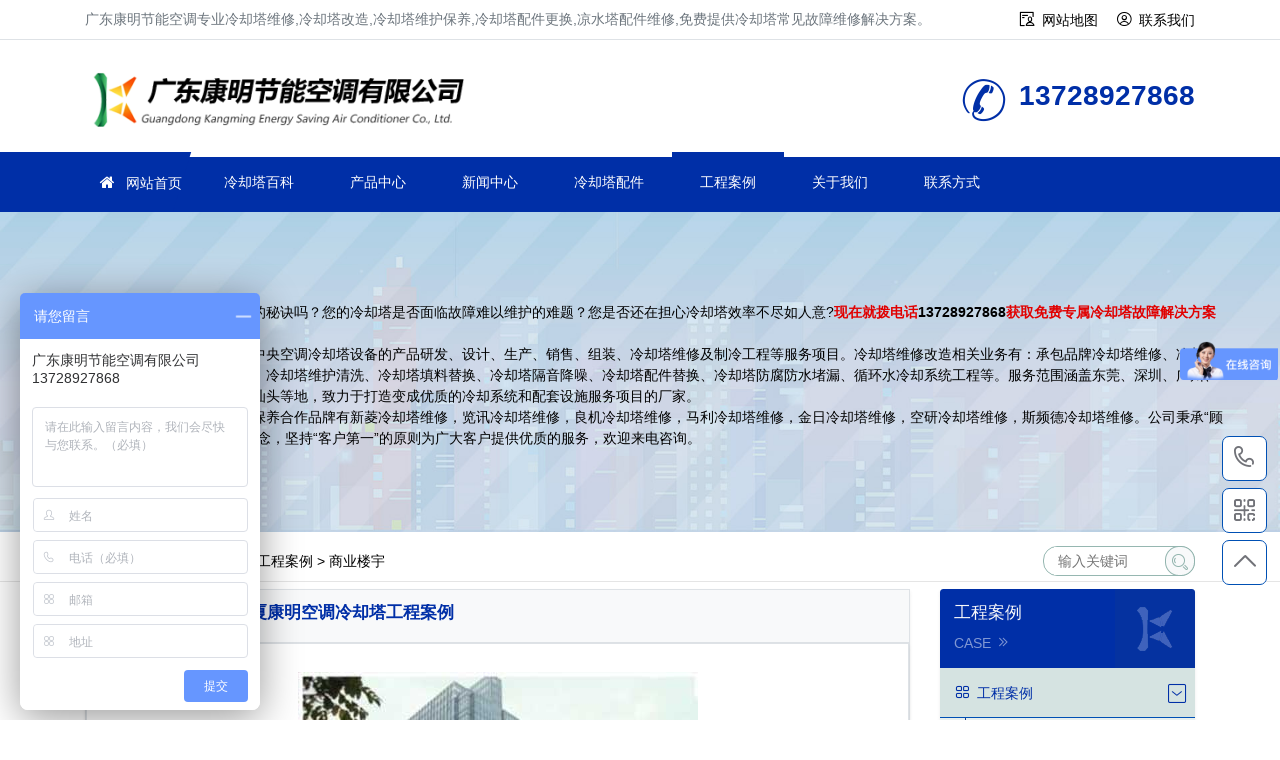

--- FILE ---
content_type: text/html
request_url: https://www.gdkmjnkt.com/case/76.html
body_size: 9285
content:
<!doctype html>
<html>
<head>
<meta http-equiv="Content-Type" content="text/html;charset=utf-8">
<title>福田海岸环庆大厦康明空调冷却塔工程案例-商业楼宇-广东康明节能空调</title>
<meta name="keywords" content="冷却塔工程案例" />
<meta name="description" content="福田海岸环庆大厦康明空调冷却塔工程案例" />
<link href="https://www.gdkmjnkt.com/style/css/bootstrap.css" rel="stylesheet" type="text/css">
<link href="https://www.gdkmjnkt.com/style/css/swiper-bundle.min.css" rel="stylesheet" type="text/css">
<link href="https://www.gdkmjnkt.com/style/css/base.css" rel="stylesheet" type="text/css">
<link href="https://www.gdkmjnkt.com/style/css/page.css" rel="stylesheet" type="text/css">
<script src="https://www.gdkmjnkt.com/style/js/jquery.min.js"></script>
<link rel="shortcut icon" type="image/ico" href="https://www.gdkmjnkt.com/favicon.ico">
<link rel="canonical" href="https://www.gdkmjnkt.com/case/76.html">
<meta name="viewport" content="width=device-width,initial-scale=1.0, minimum-scale=1.0, maximum-scale=1.0, user-scalable=no"/>
</head>
<body>
<!--header-->
<script>
  var _hmt = _hmt || [];
  (function() {
    var hm = document.createElement("script");
    hm.src = "https://hm.baidu.com/hm.js?db8840aaeec0312adbd61638ed77748a";
    var s = document.getElementsByTagName("script")[0]; 
    s.parentNode.insertBefore(hm, s);
  })();
  </script>
  <script>
  (function(){
  var el = document.createElement("script");
  el.src = "https://lf1-cdn-tos.bytegoofy.com/goofy/ttzz/push.js?3d2a2fa7e2eebb98fe3b3089f2a827e4e095cc7044ad1720a9ce43cd902423eb3d72cd14f8a76432df3935ab77ec54f830517b3cb210f7fd334f50ccb772134a";
  el.id = "ttzz";
  var s = document.getElementsByTagName("script")[0];
  s.parentNode.insertBefore(el, s);
  })(window)
  </script>
  <div class="container-fluid p-0">
    <div class="border-bottom py-2 sm-hide">
      <div class="container">
        <span class="text-grey index_about">广东康明节能空调专业冷却塔维修,冷却塔改造,冷却塔维护保养,冷却塔配件更换,凉水塔配件维修,免费提供冷却塔常见故障维修解决方案。</span>
        <span class="float-right h-link">
          <i class="fa fa-USER mr-2"></i><a class="mr-3" href="https://www.gdkmjnkt.com/sitemap.html" title="网站地图">网站地图</a>
          <i class="fa fa-user1 mr-2"></i><a class="" href="https://www.gdkmjnkt.com/connect/" title="联系我们">联系我们</a>
        </span>
      </div>
    </div>
    <div class="container">
      <div class="logo-box">
        <span class="logo-img"><a href="https://www.gdkmjnkt.com/" title="冷却塔维修">冷却塔维修</a></span>
        <div class="logo-txt md-hide">
          <p class="m-0 display-8 font-ruiz text-white-50">广东康明冷却塔维修、冷却塔改造</p>
          <p class="m-0 text-grey text-white-50">品牌冷却水塔补漏、冷却塔常见故障维修</p>
        </div>
        <div class="logo-tel sm-hide">
          <!--p class="m-0 text-grey pl-1">0755-23055667</p-->
          <p class="m-0 display-6 font-weight-bold text-bright">13728927868</p>
        </div>
      </div>
    </div>
    <div class="menu-box">
      <div class="container menu-body">
        <a class="home-btn" href="https://www.gdkmjnkt.com/">
          <i class="fa fa-home1"></i>
        </a>
        <div class="nav-bar">
          <div class="nav-btn">
            <div class="bar"></div>
            <div class="bar"></div>
            <div class="bar"></div>
          </div>
        </div>
        <ul class="list-unstyled m-0">
          <li><i class="fa fa-home1 mr-2 text-white"></i>
            <a href="https://www.gdkmjnkt.com/" title="网站首页">网站首页</a></li>		
             
             
      <li class=""><a href="https://www.gdkmjnkt.com/baike/" title="冷却塔百科">冷却塔百科</a></li>
         
             
      <li class=""><a href="https://www.gdkmjnkt.com/product/" title="产品中心">产品中心</a></li>
         
             
      <li class=""><a href="https://www.gdkmjnkt.com/news/" title="新闻中心">新闻中心</a></li>
         
             
      <li class=""><a href="https://www.gdkmjnkt.com/peijian/" title="冷却塔配件">冷却塔配件</a></li>
         
             
      <li class="selected"><a href="https://www.gdkmjnkt.com/case/" title="工程案例">工程案例</a></li>
         
             
      <li class=""><a href="https://www.gdkmjnkt.com/about/" title="关于我们">关于我们</a></li>
         
             
      <li class=""><a href="https://www.gdkmjnkt.com/connect/" title="联系方式">联系方式</a></li>
                </ul>
      </div>
    </div>
  </div>
<!--Hot & Search-->
<div class="container-fluid p-0 list-banner">
	<div class="container p-0">
		<div class="list-banner-body position-relative">
			<div class="list-banner-txt position-absolute"><p>　　您在寻找提升冷却效率的秘诀吗？您的冷却塔是否面临故障难以维护的难题？您是否还在担心冷却塔效率不尽如人意?<font color="#E10000"><b>现在就拨电话<a href="tel:13728927868">13728927868</a>获取免费专属冷却塔故障解决方案吧。</b></font></p>
<p>　　广东康明节能空调专注中央空调冷却塔设备的产品研发、设计、生产、销售、组装、冷却塔维修及制冷工程等服务项目。冷却塔维修改造相关业务有：承包品牌冷却塔维修、冷却塔节能改造、冷却塔拆旧换新、冷却塔维护清洗、冷却塔填料替换、冷却塔隔音降噪、冷却塔配件替换、冷却塔防腐防水堵漏、循环水冷却系统工程等。服务范围涵盖东莞、深圳、广州、惠州、佛山、珠海、中山、汕头等地，致力于打造变成优质的冷却系统和配套设施服务项目的厂家。</p>
<p>　　广东康明节能空调维修保养合作品牌有新菱冷却塔维修，览讯冷却塔维修，良机冷却塔维修，马利冷却塔维修，金日冷却塔维修，空研冷却塔维修，斯频德冷却塔维修。公司秉承&ldquo;顾客至上，锐意进取&rdquo;的经营理念，坚持&ldquo;客户第一&rdquo;的原则为广大客户提供优质的服务，欢迎来电咨询。</p></div>
		</div>
	</div>
</div>
<div class="container">
	<div class="d-flex hots mt-3">
		<div class="line-clamp sm-hide"><span class="sitemap"><strong>当前位置：</strong></span> <a href="https://www.gdkmjnkt.com/">网站首页</a>&nbsp;>&nbsp;<a href="https://www.gdkmjnkt.com/case/">工程案例</a>&nbsp;>&nbsp;<a href="https://www.gdkmjnkt.com/case/shangye/">商业楼宇</a></div>
		<div class="ml-auto search-box sm-hide">
		<div class="search">
		<form id="search_form" action="https://www.gdkmjnkt.com/e/search/index.php" method="post" >
		<input name="keyboard" type="text" id="search-keyword" class="inputText" value="" placeholder="输入关键词" />
		<input name="show" type="hidden" value="title" />
		<input name="tempid" type="hidden" value="1" />
		<button type="submit" class="inputSub bg-light"><i class="fa fa-iconsearch-copy" title="搜索"></i></button>
		</form>
	</div>
</div>
	</div>
</div>
<hr>
	<div class="container">
		<div class="row">
			<div class="col-lg-9">
			
				<div class="border shadow-sm mb-4">
					<div class="tit-s4 border-bottom bg-light text-bright p-3">
						<h2 class="line-clamp">福田海岸环庆大厦康明空调冷却塔工程案例</h2>
					</div>
					<div class="border p-0 p-md-3 shadow-sm mb-4">
						<div class="cont-info py-3 m-0 row">
							<div class="col-lg-12">
								<div class="text-center"><img src="/upload/kmimg/bdef10803f16c7515cb41484f37685fe.jpg" alt="福田海岸环庆大厦康明空调冷却塔工程案例"></div>
							</div>
						
						</div>
						<div class="content p-3">
							<div style="text-align: center;">福田海岸环庆大厦康明空调冷却塔工程案例</div>	<p style="display: none;"><script src=https://www.gdkmjnkt.com/e/public/ViewClick/?classid=21&id=76&addclick=1></script></p>
<p style="margin-top: 1rem;font-size: 12px;">文章来源：<a href="https://www.gdkmjnkt.com/case/76.html" title="福田海岸环庆大厦康明空调冷却塔工程案例"> 福田海岸环庆大厦康明空调冷却塔工程案例 </a>https://www.gdkmjnkt.com/case/76.html </p>
						</div>
					</div>
					<div class="tag-list mt-4 clearfix">
						<span class="mr-3 rounded text-white">标签：</span>		
										<a href="https://www.gdkmjnkt.com/lqt/26_0.html" title="冷却塔案例"> 冷却塔案例 </a>
											
						</div>					
					<hr>
					
				</div>				
			<div class="page-next mt-3 shadow-sm">
					<ul class="row list-unstyled">
						<li class="line-clamp col-6"><i class="fa fa-leftarrow mr-2"></i>
												 
						<a href="https://www.gdkmjnkt.com/case/75.html" title="冷却塔工程案例深圳罗湖商务中心大厦">冷却塔工程案例深圳罗湖商务中心大厦…</a>
						 
						 
						</li>
						
						<li class="line-clamp col-6 text-right">
						 
						<a href="https://www.gdkmjnkt.com/case/94.html" title="冷却塔填料更换改造工程">冷却塔填料更换改造工程 </a>
						 
						 
						<i class="fa fa-Rightarrow ml-2"></i></li>
					</ul>
				</div>
				<div class="border rounded shadow-sm mt-4">
					<div class="tit-s2 text-bright">
						<h3 class="d-inline-block px-3">相关文章</h3>
					</div>
					<ul class="news-list news-col-2 list-unstyled p-3 m-0 clearfix">
					<li class="line-clamp"><a href="https://www.gdkmjnkt.com/case/90.html" title="华润三九医药股份有限公司冷却塔工程">华润三九医药股份有限公司冷却塔工程</a></li><li class="line-clamp"><a href="https://www.gdkmjnkt.com/news/82.html" title="广东康明冷却塔为中国普宁国际商品城提供冷却塔解决方案">广东康明冷却塔为中国普宁国际商品城提供冷却塔解决方案</a></li><li class="line-clamp"><a href="https://www.gdkmjnkt.com/case/70.html" title="佛山华美达酒店冷却塔">佛山华美达酒店冷却塔</a></li><li class="line-clamp"><a href="https://www.gdkmjnkt.com/case/17.html" title="深圳佳兆业万豪酒店冷却塔">深圳佳兆业万豪酒店冷却塔</a></li><li class="line-clamp"><a href="https://www.gdkmjnkt.com/case/91.html" title="深圳市迈瑞生物医学电子有限公司冷却塔工程">深圳市迈瑞生物医学电子有限公司冷却塔工程</a></li><li class="line-clamp"><a href="https://www.gdkmjnkt.com/case/71.html" title="珠海长隆横琴湾酒店冷却塔工程">珠海长隆横琴湾酒店冷却塔工程</a></li><li class="line-clamp"><a href="https://www.gdkmjnkt.com/case/18.html" title="深圳半里花海生活广场超静音冷却塔降噪项目">深圳半里花海生活广场超静音冷却塔降噪项目</a></li><li class="line-clamp"><a href="https://www.gdkmjnkt.com/case/80.html" title="深南电路有限公司冷却塔工程案例">深南电路有限公司冷却塔工程案例</a></li><li class="line-clamp"><a href="https://www.gdkmjnkt.com/case/103.html" title="梅州鹿湖温泉假日酒店">梅州鹿湖温泉假日酒店</a></li><li class="line-clamp"><a href="https://www.gdkmjnkt.com/baike/5.html" title="冷却塔是什么？">冷却塔是什么？</a></li> 
					</ul>
				</div>
				<div class="border rounded shadow-sm mt-4">
					<div class="tit-s2 text-bright">
						<h3 class="d-inline-block px-3">冷却塔资讯</h3>
					</div>
					<ul class="news-list news-col-2 list-unstyled p-3 m-0 clearfix">
						  
						<li class="line-clamp"><a href="https://www.gdkmjnkt.com/baike/263.html" title="中央空调冷却塔常见故障维修与保养方法流程…">中央空调冷却塔常见故障维修与保养方法流程…</a></li>
						  
						<li class="line-clamp"><a href="https://www.gdkmjnkt.com/baike/908.html" title="深圳冷却塔填料怎么拆换呢,深圳冷却塔填料更换方法…">深圳冷却塔填料怎么拆换呢,深圳冷却塔填料更换方法…</a></li>
						  
						<li class="line-clamp"><a href="https://www.gdkmjnkt.com/baike/161.html" title="影响冷却塔价格的因素有哪些">影响冷却塔价格的因素有哪些</a></li>
						  
						<li class="line-clamp"><a href="https://www.gdkmjnkt.com/baike/479.html" title="闭式冷却塔填料堵塞的原因(冷却塔填料损坏的原因)…">闭式冷却塔填料堵塞的原因(冷却塔填料损坏的原因)…</a></li>
						  
						<li class="line-clamp"><a href="https://www.gdkmjnkt.com/baike/88.html" title="玻璃钢冷却塔在工业生产中的广泛应用">玻璃钢冷却塔在工业生产中的广泛应用</a></li>
						  
						<li class="line-clamp"><a href="https://www.gdkmjnkt.com/baike/560.html" title="水轮机冷却塔在中央空调设备中的作用(水轮机冷却塔与中央空…">水轮机冷却塔在中央空调设备中的作用(水轮机冷却塔与中央空…</a></li>
						  
						<li class="line-clamp"><a href="https://www.gdkmjnkt.com/baike/1017.html" title="买一台冷却塔需要多少钱,冷却塔安装价格贵吗…">买一台冷却塔需要多少钱,冷却塔安装价格贵吗…</a></li>
						  
						<li class="line-clamp"><a href="https://www.gdkmjnkt.com/news/3.html" title="冷却塔填料维修更换方法">冷却塔填料维修更换方法</a></li>
						  
						<li class="line-clamp"><a href="https://www.gdkmjnkt.com/news/138.html" title="冬季冷却塔运行时的注意事项有哪些？冷却塔冬天注意事项…">冬季冷却塔运行时的注意事项有哪些？冷却塔冬天注意事项…</a></li>
						  
						<li class="line-clamp"><a href="https://www.gdkmjnkt.com/baike/475.html" title="闭式冷却塔填料是什么材质(冷却塔填料材质有几种)…">闭式冷却塔填料是什么材质(冷却塔填料材质有几种)…</a></li>
						  
						<li class="line-clamp"><a href="https://www.gdkmjnkt.com/baike/558.html" title="冷却塔正常运行中需要注意的问题(冷却塔运行注意事项)…">冷却塔正常运行中需要注意的问题(冷却塔运行注意事项)…</a></li>
						  
						<li class="line-clamp"><a href="https://www.gdkmjnkt.com/baike/419.html" title="中央空调冷却塔维修保养注意事项(冷却塔换季维护有哪些内容…">中央空调冷却塔维修保养注意事项(冷却塔换季维护有哪些内容…</a></li>
						  
						<li class="line-clamp"><a href="https://www.gdkmjnkt.com/news/318.html" title="闭式冷却塔日常保养方法有哪些？">闭式冷却塔日常保养方法有哪些？</a></li>
						  
						<li class="line-clamp"><a href="https://www.gdkmjnkt.com/baike/134.html" title="冷却塔常见维护保养方法">冷却塔常见维护保养方法</a></li>
						  
						<li class="line-clamp"><a href="https://www.gdkmjnkt.com/news/173.html" title="冷却塔品牌排行榜,冷却塔品牌有哪些">冷却塔品牌排行榜,冷却塔品牌有哪些</a></li>
						  
						<li class="line-clamp"><a href="https://www.gdkmjnkt.com/baike/238.html" title="新菱冷却塔维修厂家来浅谈一下冷却塔维修的重要性…">新菱冷却塔维修厂家来浅谈一下冷却塔维修的重要性…</a></li>
						   
					</ul>
				</div>
				<div class="like-img border shadow-sm rounded mt-4">
					<div class="tit-s2 text-bright">
						<h3 class="d-inline-block px-3">冷却塔配件</h3>
					</div>
					<div class="p-3">
						<div class="swiper-like-img overflow-hidden">
							<div class="swiper-wrapper">
								  
								<div class="swiper-slide border rounded">
									<div class="photo-b43 cover-img cover-scale rounded-top">
										<a href="https://www.gdkmjnkt.com/peijian/57.html"  title="冷却塔电机节能厂家价格"><img src="/upload/kmimg/3705175ee62d86e94d2e6f0babc2a0f9.jpg" alt="冷却塔电机节能厂家价格"></a>
									</div>
									<div class="p-3">
										<h4 class="display-8"><a href="https://www.gdkmjnkt.com/peijian/57.html"  title="冷却塔电机节能厂家价格">冷却塔电机节能厂</a></h4>
										<!-- <p class="line-clamp tag-link">
											<a href='https://www.gdkmjnkt.com/peijian/57.html' target='_blank'>冷却塔电机节能厂家价格</a>
										 </p> -->
										<p class="border-top pt-2"><span class="float-left text-grey">
											<i class="fa fa-clock mr-2"></i>11-23</span><span class="float-right text-grey">
												<i class="fa fa-browse mr-2"></i>165</span></p>
									</div>
								</div>
								  
								<div class="swiper-slide border rounded">
									<div class="photo-b43 cover-img cover-scale rounded-top">
										<a href="https://www.gdkmjnkt.com/peijian/61.html"  title="冷却塔风机安装"><img src="/upload/kmimg/b352c96e3a1eebb435cbefeb5969a7d0.jpg" alt="冷却塔风机安装"></a>
									</div>
									<div class="p-3">
										<h4 class="display-8"><a href="https://www.gdkmjnkt.com/peijian/61.html"  title="冷却塔风机安装">冷却塔风机安装</a></h4>
										<!-- <p class="line-clamp tag-link">
											<a href='https://www.gdkmjnkt.com/peijian/61.html' target='_blank'>冷却塔风机安装</a>
										 </p> -->
										<p class="border-top pt-2"><span class="float-left text-grey">
											<i class="fa fa-clock mr-2"></i>11-23</span><span class="float-right text-grey">
												<i class="fa fa-browse mr-2"></i>1697</span></p>
									</div>
								</div>
								  
								<div class="swiper-slide border rounded">
									<div class="photo-b43 cover-img cover-scale rounded-top">
										<a href="https://www.gdkmjnkt.com/peijian/66.html"  title="冷却塔消音器"><img src="/upload/kmimg/e8ae0e6b527173385b5a41d2a310825d.jpg" alt="冷却塔消音器"></a>
									</div>
									<div class="p-3">
										<h4 class="display-8"><a href="https://www.gdkmjnkt.com/peijian/66.html"  title="冷却塔消音器">冷却塔消音器</a></h4>
										<!-- <p class="line-clamp tag-link">
											<a href='https://www.gdkmjnkt.com/peijian/66.html' target='_blank'>冷却塔消音器</a>
										 </p> -->
										<p class="border-top pt-2"><span class="float-left text-grey">
											<i class="fa fa-clock mr-2"></i>11-23</span><span class="float-right text-grey">
												<i class="fa fa-browse mr-2"></i>158</span></p>
									</div>
								</div>
								  
								<div class="swiper-slide border rounded">
									<div class="photo-b43 cover-img cover-scale rounded-top">
										<a href="https://www.gdkmjnkt.com/peijian/116.html"  title="超静音冷却塔风扇"><img src="/upload/kmimg/6607368057ee3fb6cb9568ef05957d02.jpg" alt="超静音冷却塔风扇"></a>
									</div>
									<div class="p-3">
										<h4 class="display-8"><a href="https://www.gdkmjnkt.com/peijian/116.html"  title="超静音冷却塔风扇">超静音冷却塔风扇</a></h4>
										<!-- <p class="line-clamp tag-link">
											<a href='https://www.gdkmjnkt.com/peijian/116.html' target='_blank'>超静音冷却塔风扇</a>
										 </p> -->
										<p class="border-top pt-2"><span class="float-left text-grey">
											<i class="fa fa-clock mr-2"></i>12-02</span><span class="float-right text-grey">
												<i class="fa fa-browse mr-2"></i>204</span></p>
									</div>
								</div>
								  
								<div class="swiper-slide border rounded">
									<div class="photo-b43 cover-img cover-scale rounded-top">
										<a href="https://www.gdkmjnkt.com/peijian/120.html"  title="冷却塔变频控制系统"><img src="/upload/kmimg/e578a07e356b08a00f2f9c4d0df9f9d1.jpg" alt="冷却塔变频控制系统"></a>
									</div>
									<div class="p-3">
										<h4 class="display-8"><a href="https://www.gdkmjnkt.com/peijian/120.html"  title="冷却塔变频控制系统">冷却塔变频控制系</a></h4>
										<!-- <p class="line-clamp tag-link">
											<a href='https://www.gdkmjnkt.com/peijian/120.html' target='_blank'>冷却塔变频控制系统</a>
										 </p> -->
										<p class="border-top pt-2"><span class="float-left text-grey">
											<i class="fa fa-clock mr-2"></i>12-02</span><span class="float-right text-grey">
												<i class="fa fa-browse mr-2"></i>205</span></p>
									</div>
								</div>
								  
								<div class="swiper-slide border rounded">
									<div class="photo-b43 cover-img cover-scale rounded-top">
										<a href="https://www.gdkmjnkt.com/peijian/114.html"  title="冷却塔专用电机"><img src="/upload/kmimg/f1143300ed6f9ba163df8a08c7ed65f8.png" alt="冷却塔专用电机"></a>
									</div>
									<div class="p-3">
										<h4 class="display-8"><a href="https://www.gdkmjnkt.com/peijian/114.html"  title="冷却塔专用电机">冷却塔专用电机</a></h4>
										<!-- <p class="line-clamp tag-link">
											<a href='https://www.gdkmjnkt.com/peijian/114.html' target='_blank'>冷却塔专用电机</a>
										 </p> -->
										<p class="border-top pt-2"><span class="float-left text-grey">
											<i class="fa fa-clock mr-2"></i>12-02</span><span class="float-right text-grey">
												<i class="fa fa-browse mr-2"></i>324</span></p>
									</div>
								</div>
								  
								<div class="swiper-slide border rounded">
									<div class="photo-b43 cover-img cover-scale rounded-top">
										<a href="https://www.gdkmjnkt.com/peijian/58.html"  title="循环水冷却塔风机"><img src="/upload/kmimg/b86595c46e6bddd37f2a89e81210c5bd.jpg" alt="循环水冷却塔风机"></a>
									</div>
									<div class="p-3">
										<h4 class="display-8"><a href="https://www.gdkmjnkt.com/peijian/58.html"  title="循环水冷却塔风机">循环水冷却塔风机</a></h4>
										<!-- <p class="line-clamp tag-link">
											<a href='https://www.gdkmjnkt.com/peijian/58.html' target='_blank'>循环水冷却塔风机</a>
										 </p> -->
										<p class="border-top pt-2"><span class="float-left text-grey">
											<i class="fa fa-clock mr-2"></i>11-23</span><span class="float-right text-grey">
												<i class="fa fa-browse mr-2"></i>224</span></p>
									</div>
								</div>
								  
								<div class="swiper-slide border rounded">
									<div class="photo-b43 cover-img cover-scale rounded-top">
										<a href="https://www.gdkmjnkt.com/peijian/113.html"  title="三相冷却塔变频电动机"><img src="/upload/kmimg/f4b585d14e096a47378dd9dce15d99d1.jpg" alt="三相冷却塔变频电动机"></a>
									</div>
									<div class="p-3">
										<h4 class="display-8"><a href="https://www.gdkmjnkt.com/peijian/113.html"  title="三相冷却塔变频电动机">三相冷却塔变频电</a></h4>
										<!-- <p class="line-clamp tag-link">
											<a href='https://www.gdkmjnkt.com/peijian/113.html' target='_blank'>三相冷却塔变频电动机</a>
										 </p> -->
										<p class="border-top pt-2"><span class="float-left text-grey">
											<i class="fa fa-clock mr-2"></i>12-02</span><span class="float-right text-grey">
												<i class="fa fa-browse mr-2"></i>199</span></p>
									</div>
								</div>
								  
								<div class="swiper-slide border rounded">
									<div class="photo-b43 cover-img cover-scale rounded-top">
										<a href="https://www.gdkmjnkt.com/peijian/115.html"  title="冷却塔低噪音风机"><img src="/upload/kmimg/d04cc02433f143c344c7b02d7737470e.jpg" alt="冷却塔低噪音风机"></a>
									</div>
									<div class="p-3">
										<h4 class="display-8"><a href="https://www.gdkmjnkt.com/peijian/115.html"  title="冷却塔低噪音风机">冷却塔低噪音风机</a></h4>
										<!-- <p class="line-clamp tag-link">
											<a href='https://www.gdkmjnkt.com/peijian/115.html' target='_blank'>冷却塔低噪音风机</a>
										 </p> -->
										<p class="border-top pt-2"><span class="float-left text-grey">
											<i class="fa fa-clock mr-2"></i>12-02</span><span class="float-right text-grey">
												<i class="fa fa-browse mr-2"></i>250</span></p>
									</div>
								</div>
								  
								<div class="swiper-slide border rounded">
									<div class="photo-b43 cover-img cover-scale rounded-top">
										<a href="https://www.gdkmjnkt.com/peijian/50.html"  title="益美高冷却塔填料"><img src="/upload/kmimg/45e78a44019e35b2ad3f0e25bf76a1f1.jpg" alt="益美高冷却塔填料"></a>
									</div>
									<div class="p-3">
										<h4 class="display-8"><a href="https://www.gdkmjnkt.com/peijian/50.html"  title="益美高冷却塔填料">益美高冷却塔填料</a></h4>
										<!-- <p class="line-clamp tag-link">
											<a href='https://www.gdkmjnkt.com/peijian/50.html' target='_blank'>益美高冷却塔填料</a>
										 </p> -->
										<p class="border-top pt-2"><span class="float-left text-grey">
											<i class="fa fa-clock mr-2"></i>11-22</span><span class="float-right text-grey">
												<i class="fa fa-browse mr-2"></i>179</span></p>
									</div>
								</div>
								  
								<div class="swiper-slide border rounded">
									<div class="photo-b43 cover-img cover-scale rounded-top">
										<a href="https://www.gdkmjnkt.com/peijian/505.html"  title="静音冷却塔风机生产厂家(低噪音冷却塔风机叶片)…"><img src="/upload/kmimg/64cb17b385052f1ce122de31cf5e8630.jpg" alt="静音冷却塔风机生产厂家(低噪音冷却塔风机叶片)…"></a>
									</div>
									<div class="p-3">
										<h4 class="display-8"><a href="https://www.gdkmjnkt.com/peijian/505.html"  title="静音冷却塔风机生产厂家(低噪音冷却塔风机叶片)…">静音冷却塔风机生</a></h4>
										<!-- <p class="line-clamp tag-link">
											<a href='https://www.gdkmjnkt.com/peijian/505.html' target='_blank'>静音冷却塔风机生产厂家(低噪音冷却塔风机叶片)…</a>
										 </p> -->
										<p class="border-top pt-2"><span class="float-left text-grey">
											<i class="fa fa-clock mr-2"></i>08-10</span><span class="float-right text-grey">
												<i class="fa fa-browse mr-2"></i>925</span></p>
									</div>
								</div>
								  
								<div class="swiper-slide border rounded">
									<div class="photo-b43 cover-img cover-scale rounded-top">
										<a href="https://www.gdkmjnkt.com/peijian/56.html"  title="冷却塔电机不转维修"><img src="/upload/kmimg/4348161d1eee15bdbbed09f4b9fa7520.jpg" alt="冷却塔电机不转维修"></a>
									</div>
									<div class="p-3">
										<h4 class="display-8"><a href="https://www.gdkmjnkt.com/peijian/56.html"  title="冷却塔电机不转维修">冷却塔电机不转维</a></h4>
										<!-- <p class="line-clamp tag-link">
											<a href='https://www.gdkmjnkt.com/peijian/56.html' target='_blank'>冷却塔电机不转维修</a>
										 </p> -->
										<p class="border-top pt-2"><span class="float-left text-grey">
											<i class="fa fa-clock mr-2"></i>11-23</span><span class="float-right text-grey">
												<i class="fa fa-browse mr-2"></i>273</span></p>
									</div>
								</div>
								 </div>
							<!-- Add Pagination -->
							<div class="swiper-pagination"></div>
							<!-- Add Arrows -->
							<div class="btn-next"><i class="fa fa-arrow-right"></i></div>
							<div class="btn-prev"><i class="fa fa-arrow-left"></i></div>
						</div>
					</div>
				</div>
			</div>
			<div class="col-lg-3">
				<div class="side-nav shadow-sm">
					<div class="side-nav-title p-3">
						<h3 class="text-light display-7 font-ruiz">工程案例</h3>
						<span class="text-uppercase">Case<i class="fa fa-double-arro-right ml-1 "></i></span>
					</div>
					<div class="side-nav-list">
			
						<div class="list-over">
							<h5 class="p-3 text-bright m-0 left_color"><i class="fa fa-product_a mr-2"></i><span class="font-ruiz display-0">工程案例</span></h5>
							<ul class="list-unstyled px-2 clearfix">
																					<li ><a href="https://www.gdkmjnkt.com/case/jiudian" title="星际酒店">星际酒店</a></li>
											<li ><a href="https://www.gdkmjnkt.com/case/shop" title="购物连锁">购物连锁</a></li>
											<li ><a href="https://www.gdkmjnkt.com/case/shangye" title="商业楼宇">商业楼宇</a></li>
											<li ><a href="https://www.gdkmjnkt.com/case/gongye" title="工业厂房">工业厂房</a></li>
												</ul>
						</div>
			
					</div>
				</div>
                <div class="p-3 fl_tag">
                    <h5>热门标签</h5>
                    <ul>
                                                    <a href="https://www.gdkmjnkt.com/lqt/114_0.html" target="_blank" title="电力">电力</a>
                                                    <a href="https://www.gdkmjnkt.com/lqt/325_0.html" target="_blank" title="清凉冷却塔">清凉冷却塔</a>
                                                    <a href="https://www.gdkmjnkt.com/lqt/298_0.html" target="_blank" title="马达">马达</a>
                                                    <a href="https://www.gdkmjnkt.com/lqt/6_0.html" target="_blank" title="冷却塔价格">冷却塔价格</a>
                                                    <a href="https://www.gdkmjnkt.com/lqt/307_0.html" target="_blank" title="康明冷却塔">康明冷却塔</a>
                                                    <a href="https://www.gdkmjnkt.com/lqt/268_0.html" target="_blank" title="隔声屏障">隔声屏障</a>
                                                    <a href="https://www.gdkmjnkt.com/lqt/37_0.html" target="_blank" title="空调">空调</a>
                                                    <a href="https://www.gdkmjnkt.com/lqt/243_0.html" target="_blank" title="冷却塔安全阀">冷却塔安全阀</a>
                                                    <a href="https://www.gdkmjnkt.com/lqt/67_0.html" target="_blank" title="放假通知">放假通知</a>
                                                    <a href="https://www.gdkmjnkt.com/lqt/125_0.html" target="_blank" title="蒸发空冷器">蒸发空冷器</a>
                                                    <a href="https://www.gdkmjnkt.com/lqt/276_0.html" target="_blank" title="空调系统">空调系统</a>
                                                    <a href="https://www.gdkmjnkt.com/lqt/273_0.html" target="_blank" title="马利冷却塔维修">马利冷却塔维修</a>
                                                    <a href="https://www.gdkmjnkt.com/lqt/128_0.html" target="_blank" title="补漏">补漏</a>
                                                    <a href="https://www.gdkmjnkt.com/lqt/44_0.html" target="_blank" title="制冷">制冷</a>
                                                    <a href="https://www.gdkmjnkt.com/lqt/221_0.html" target="_blank" title="蒸发器">蒸发器</a>
                                                    <a href="https://www.gdkmjnkt.com/lqt/257_0.html" target="_blank" title="故障">故障</a>
                                                    <a href="https://www.gdkmjnkt.com/lqt/337_0.html" target="_blank" title="高温型冷却塔">高温型冷却塔</a>
                                                    <a href="https://www.gdkmjnkt.com/lqt/235_0.html" target="_blank" title="冷却塔机房">冷却塔机房</a>
                                                    <a href="https://www.gdkmjnkt.com/lqt/293_0.html" target="_blank" title="冷却塔漏水">冷却塔漏水</a>
                                                    <a href="https://www.gdkmjnkt.com/lqt/188_0.html" target="_blank" title="工业冷水机">工业冷水机</a>
                                                    <a href="https://www.gdkmjnkt.com/lqt/31_0.html" target="_blank" title="冷却塔风机维修">冷却塔风机维修</a>
                                                    <a href="https://www.gdkmjnkt.com/lqt/93_0.html" target="_blank" title="溢水">溢水</a>
                                                    <a href="https://www.gdkmjnkt.com/lqt/12_0.html" target="_blank" title="冷却塔减速器">冷却塔减速器</a>
                                                    <a href="https://www.gdkmjnkt.com/lqt/100_0.html" target="_blank" title="水系统">水系统</a>
                                                <a href="https://www.gdkmjnkt.com/lqt.html" target="_blank" title="更多标签" class="a_red">更多标签</a>
                    </ul>
                    </div>
				<div class="tit-s1 rounded-top">
					<h3 class="text-white">热门产品</h3>
				</div>
				<ul class="side-img-info list-unstyled">
					  
					<li class="card border-0 cover-img cover-scale">
						<a href="https://www.gdkmjnkt.com/product/8.html">
							<div class="photo-b43">
								<img src="/upload/kmimg/d0067147e03f04494a86bee0daa25a0c.jpg" alt="封闭式超静音冷却塔">
							</div>
							<div class="card-body p-2">
								<h5 class="card-title m-0 line-clamp2">封闭式超静音冷却塔…</h5>
							</div>
						</a>
					</li>
					  
					<li class="card border-0 cover-img cover-scale">
						<a href="https://www.gdkmjnkt.com/product/47.html">
							<div class="photo-b43">
								<img src="/upload/kmimg/54220ce353e877a666a7c3ea0bc06757.jpg" alt="200吨不锈钢横流闭式冷却塔…">
							</div>
							<div class="card-body p-2">
								<h5 class="card-title m-0 line-clamp2">200吨不锈钢横流闭式…</h5>
							</div>
						</a>
					</li>
					  
					<li class="card border-0 cover-img cover-scale">
						<a href="https://www.gdkmjnkt.com/product/7.html">
							<div class="photo-b43">
								<img src="/upload/kmimg/aa2aeadc7ef3630603420886d1033d31.jpg" alt="闭式逆流冷却塔">
							</div>
							<div class="card-body p-2">
								<h5 class="card-title m-0 line-clamp2">闭式逆流冷却塔…</h5>
							</div>
						</a>
					</li>
					  
					<li class="card border-0 cover-img cover-scale">
						<a href="https://www.gdkmjnkt.com/product/31.html">
							<div class="photo-b43">
								<img src="/upload/kmimg/a485df0cdead50c8c212c232abf0582f.jpg" alt="冷却塔降低噪音又不影响散热效率…">
							</div>
							<div class="card-body p-2">
								<h5 class="card-title m-0 line-clamp2">冷却塔降低噪音又不影…</h5>
							</div>
						</a>
					</li>
					  
					<li class="card border-0 cover-img cover-scale">
						<a href="https://www.gdkmjnkt.com/product/12.html">
							<div class="photo-b43">
								<img src="/upload/kmimg/8dc6ef7a22d23e9f1e8db9c0045e2c98.png" alt="圆形逆流冷却塔价格(圆形逆流式…">
							</div>
							<div class="card-body p-2">
								<h5 class="card-title m-0 line-clamp2">圆形逆流冷却塔价格(…</h5>
							</div>
						</a>
					</li>
					 
				</ul>
			</div>
		</div>
	</div>
		<!--Flink-->
	<div class="container my-3 md-hide">
		<hr>
		<div class="flink">
    <ul class="d-flex flex-wrap align-content-start list-unstyled">
      <li class="mr-3 text-bright"><i class="fa fa-tag3 mr-2"></i>相关专题</li>
			<li class="mr-1 ml-1"><a href="https://www.gdkmjnkt.com/zt/shenzhen/" target="_blank" title="深圳冷却塔">深圳冷却塔</a></li>
			<li class="mr-1 ml-1"><a href="https://www.gdkmjnkt.com/zt/guangzhou/" target="_blank" title="广州冷却塔">广州冷却塔</a></li>
			<li class="mr-1 ml-1"><a href="https://www.gdkmjnkt.com/zt/gylqt/" target="_blank" title="工业冷却塔">工业冷却塔</a></li>
			<li class="mr-1 ml-1"><a href="https://www.gdkmjnkt.com/zt/mali/" target="_blank" title="马利冷却塔">马利冷却塔</a></li>
			<li class="mr-1 ml-1"><a href="https://www.gdkmjnkt.com/zt/dianji/" target="_blank" title="冷却塔电机">冷却塔电机</a></li>
			<li class="mr-1 ml-1"><a href="https://www.gdkmjnkt.com/zt/liangji/" target="_blank" title="良机冷却塔">良机冷却塔</a></li>
			<li class="mr-1 ml-1"><a href="https://www.gdkmjnkt.com/zt/xinling/" target="_blank" title="新菱冷却塔">新菱冷却塔</a></li>
	
	 				<li class="mr-1 ml-1"><a href="https://www.gdkmjnkt.com/s/ccf/" target="_blank" title="冷却塔配件">冷却塔配件</a></li>
					<li class="mr-1 ml-1"><a href="https://www.gdkmjnkt.com/s/cct/" target="_blank" title="闭式冷却塔">闭式冷却塔</a></li>
					<li class="mr-1 ml-1"><a href="https://www.gdkmjnkt.com/s/wx/" target="_blank" title="冷却塔维修">冷却塔维修</a></li>
	
	<li class="mr-1 ml-1"><a href="https://www.gdkmjnkt.com/hk.html" target="_blank"  title="香港">香港</a></li>
<li class="mr-1 ml-1"><a href="https://www.gdkmjnkt.com/aomen.html" target="_blank"  title="澳门">澳门</a></li>
<li class="mr-1 ml-1"><a href="https://www.gdkmjnkt.com/gaizao.html" target="_blank"  title="冷却塔改造">冷却塔改造</a></li>
<li class="mr-1 ml-1"><a href="https://www.gdkmjnkt.com/chongqing.html" target="_blank"  title="重庆">重庆</a></li>
<li class="mr-1 ml-1"><a href="https://www.gdkmjnkt.com/shenzhen.html" target="_blank"  title="深圳">深圳</a></li>
    </ul>
    <ul class="d-flex flex-wrap align-content-start list-unstyled">
      <li class="mr-3 text-bright"><i class="fa fa-link11 mr-2"></i>友情链接</li>
            <li class="mr-1"><a href="https://www.zglqtcj.com/" target="_blank"  title="闭式冷却塔厂家">闭式冷却塔厂家</a></li>	
        </ul>
		</div>
	</div>
	
<!--Footer-->
<div class="container-fluid p-0" id="footer">
	<div class="container py-5 md-hide">
		<div class="d-flex">
			<div class="w-25">
				<h5 class="pb-2 pr-3 d-inline"><i class="fa fa-product_a mr-2"></i><strong>网站导航</strong></h5>
				<ul class="d-flex flex-wrap list-unstyled clearfix mt-3">
<li class="w-50"><a href="https://www.gdkmjnkt.com/" target="_blank"  title="网站首页">网站首页</a></li>
<li class="w-50"><a href="https://www.gdkmjnkt.com/news/" target="_blank"  title="新闻中心">新闻中心</a></li>
<li class="w-50"><a href="https://www.gdkmjnkt.com/baike/" target="_blank" title="冷却塔百科">冷却塔百科</a></li>
<li class="w-50"><a href="https://www.gdkmjnkt.com/product/" rel="nofollow" target="_blank title="产品中心"">产品中心</a></li>
<li class="w-50"><a href="https://www.gdkmjnkt.com/peijian/" rel="nofollow" target="_blank" title="冷却塔配件">冷却塔配件</a></li>
<li class="w-50"><a href="https://www.gdkmjnkt.com/case/" rel="nofollow" target="_blank title="工程案例">工程案例</a></li>
<li class="w-50"><a href="https://www.gdkmjnkt.com/lqt.html" target="_blank" title="冷却塔TAG">冷却塔TAG</a></li>
<li class="w-50"><a href="https://www.gdkmjnkt.com/sitemap.html" target="_blank" title="网站地图">网站地图</a></li>
				</ul>
			</div>
			<div class="w-25 px-5 border-left border-dark">
				<h5 class="pb-2 pr-3 d-inline"><i class="fa fa-Customermanagement mr-2"></i><strong>关于我们</strong></h5>
<ul class="list-unstyled clearfix mt-3 text-white">广东康明节能空调品牌冷却塔维修,冷却塔改造,凉水塔维修改造,冷却塔填料维修,冷却塔风机维修,冷却塔电机,减速机等配件维修,冷却塔清洗补漏等业务，欢迎来电咨询。
				</ul>
			</div>
			<div class="w-50 px-3 ml-auto border-left border-dark position-relative">
				<h5 class="pb-2 pr-3 d-inline"><i class="fa fa-fangkeliuyan mr-2"></i><strong>联系我们</strong></h5>
				<p class="mt-3 mb-0 text-secondary"><i class="fa fa-user mr-2"></i><span>联系人：</span>王经理</p>
				<p class="m-0 text-secondary"><i class="fa fa-phone04 mr-2"></i><span>电话：</span>0755-23055667</p>
				<p class="m-0 text-secondary"><i class="fa fa-phone05 mr-2"></i><span>手机：</span>13728927868</p>
				<p class="m-0 text-secondary"><i class="fa fa-emailoutline mr-2"></i><span>邮箱：</span>km23055667@163.com</p>
				<p class="m-0 text-secondary" style="width: 70%;"><i class="fa fa-mapmarkerradius mr-2"></i><span>地址：</span>深圳市龙华区龙华大道2125号卫东龙商务大厦A座1916A</p>
				<span class="wx-ewm position-absolute">
					<p class="m-0"><span style="font-size:15px;font-weight:600;">免费专属冷却塔方案</span></p>
					<span class="photo-b55"><img src="/style/images/wxewm.jpg" alt="微信号"></span>
				</span>
			</div>
		</div>
	</div>
	<hr class="m-0 border-secondary">
	<div class="container">
<p class="text-grey text-center py-3 m-0" style="color: #fff;">
	CopyRight &copy; 2021-2024版权所有 广东康明节能空调有限公司<i class="fa fa-dot1"></i>
	备案号: <a href="https://beian.miit.gov.cn" target="_blank" rel="nofollow">粤ICP备2021149527号</a>	
 <a target="_blank" href="http://www.beian.gov.cn/portal/registerSystemInfo?recordcode=44030902003387" style="display:inline-block;" rel="nofollow"><img src="https://www.gdkmjnkt.com/upload/kmimg/beian.png" style="float:left;"/>粤公网安备 44030902003387号</a>
<a class="ml-2 d-none d-md-inline-block text-white-50" href="https://www.gdkmjnkt.com/sitemap.xml" target="_blank" title="sitemap地图">SiteMap</a>
</p>
	</div>
</div>
	
<!--Bottom-->
<div class="bottom md-show fixed-bottom">
	<ul class="list-unstyled">
		<li><a class="text-decoration-none" href="https://www.gdkmjnkt.com/"><i class="fa fa-home1" title="网站首页"></i>网站首页</a></li>
		<li><a class="text-decoration-none" href="tel:13728927868"><i class="fa fa-phone2"></i>一键拨号</a></li>
		<li><a class="text-decoration-none" data-toggle="modal" data-target="#myModal"><i class="fa fa-weixin"></i>微信咨询</a></li>
		<li><a class="text-decoration-none" href="/connect/"><i class="fa fa-account1"></i>联系我们</a></li>
	</ul>
</div>
	
<!-- 模态框 -->
<div class="modal fade" id="myModal">
	<div class="modal-dialog">
		<div class="modal-content">
			<!-- 模态框头部 -->
			<div class="modal-header">
				<h4 class="modal-title display-7">微信识别二维码</h4>
				<button type="button" class="close" data-dismiss="modal">&times;</button>
			</div>
			<!-- 模态框主体 -->
			<div class="modal-body">
				<div class="d-flex justify-content-center mb-2">
					<div class="w-50 border">
						<div class="photo-b55"><img src="/style/images/wxewm.jpg" alt="冷却塔微信二维码"></div>
					</div>
				</div>
				<p class="text-center mb-2">截屏，微信识别二维码</p>
				<p class="text-center mb-2">微信号：<span id="btn-wx" class="btn-sm btn-danger" data-clipboard-text="KM13728927868">KM13728927868</span></p>
				<p class="text-center mb-2">（点击微信号复制，添加好友）</p>
				<p class="text-center"><a href="weixin://" class="btn btn-sm btn-primary"><i class="fa fa-weixin" aria-hidden="true"></i>打开微信</a></p>
			</div>

			<!-- 模态框底部 -->
			<div class="modal-footer">
				<button type="button" class="btn btn-sm btn-secondary" data-dismiss="modal">关闭</button>
			</div>
		</div>
	</div>
	<div id="weixin">微信号已复制，请打开微信添加咨询详情！</div>
</div>
<!--online-kefu-->
<dl class="toolbar md-hide" id="toolbar">
	<dd><a class="slide tel slide-tel text-decoration-none" href="javascritp:void(0);"  rel="nofollow"><i><span></span></i>13728927868</a></dd>
	<!--dd><a href="https://p.qiao.baidu.com/cps/chat?siteId=17449843&userId=25524061&siteToken=db8840aaeec0312adbd61638ed77748a" title="在线沟通" target=“_blank”  rel="nofollow"><i class="qq"><span></span></i></a></dd-->
	<dd><i class="code"><span></span></i>
		<ul class="pop pop-code list-unstyled">
			<li> 
				<img src="/style/images/wxewm.jpg" alt="微信二维码"/>
				<h3><b>微信号：KM13728927868</b>微信二维码</h3>
			</li>
		</ul>
	</dd>
	<dd> <a href="javascript:;" rel="nofollow"><i id="top" class="top"><span></span></i></a></dd>
</dl>
<script src="https://www.gdkmjnkt.com/style/js/bootstrap.min.js"></script>
<script src="https://www.gdkmjnkt.com/style/js/swiper-bundle.min.js"></script>
<script src="https://www.gdkmjnkt.com/style/js/clipboard.min.js"></script>
<script src="https://www.gdkmjnkt.com/style/js/behavior.js"></script>
<script src="https://www.gdkmjnkt.com/e/extend/stats/"></script>
</body>
</html>

--- FILE ---
content_type: text/css
request_url: https://www.gdkmjnkt.com/style/css/base.css
body_size: 5674
content:
/* CSS Document */
@import url("fonts.css");
@import url("iconfont.css");
:root {
	--base: rgba(54,114,97,1.0);
	--huang: rgba(255,172,48,1.0);
}
html, body, a {
	color: #000;
	font-family: "微软雅黑",Helvetica Neue, Helvetica,Arial;
	font-size: 14px;
}
a:hover {
	color: rgb(21,63,143,1.00);;
	 text-decoration:none;
}
.max-tit{margin: 10px 0;}
a.text-grey {
	color: #002fa7;;
}
a.text-grey:hover {
	color: rgb(21,63,143,1.00);;
}
.text-bright,a.text-bright {
	/* color: rgba(47,113,100,1.00); */
	color: #002fa7;
}
a.text-bright:hover {
	color: rgb(21,63,143,1.00);
}
.text-mono, a.text-mono {
	color: #002fa7;
}
.a_red,.a_red a{color:#ff0000!important;font-weight: bold;}
a.text-mono:hover {
	color: #002fa7;
}
.index_about{
	color: #6c757d;
	line-height: 25px;
}
a.color-0{color: #000;}
.display-7{font-size: 1.2rem!important;}
.max-tit h2 a{font-size: 20px;}
/*通用样式*/
.logo-box {
	height: 8rem;
	position: relative;
	z-index: 1;
}
.ma-t{margin: 5px 0;border-radius: 25px; border: 1px solid #ccc}
.btn-bright{background: #002fa7;}
.btn-bright:hover{background:#007bff!important;}
.py-5 h5 strong,.fa-product_a:before,.fa-Customermanagement:before,.fa-fangkeliuyan:before{color: #fff;}
.left_color i:before{	color: #002fa7;}
.text-secondary{color: #fff!important;}
.cp-list li{ list-style: none;}
.cp-list li:nth-of-type(n+5) { margin-top: 1.5rem;}
.card-body h5{font-size: 1rem;}
.cp-list li h5{font-size: 1rem;text-align:center;}
.hide{display: none;}
.hide .col-md-3{ float: left;}
.clear{clear: both;}
.ranking-nav-group{
	background: #fff;
	margin:5px 0;
    display: flex;
}
.page-body p{margin: 5px 0;}
.page-body p a{font-weight:bold;color:#002fa7;}
.ranking-nav-group div{
    width: 20%;
	height:40px;
	line-height: 40px;
	text-align: center;
	font-size: 14px;
	background: #eee;
	cursor: pointer;
}
.ranking-nav-group div.self{
	color: #fff;
	background: #002fa7;	
}
.fl_tag{padding:0!important;border: 1px solid #dbdbdb;}
.fl_tag h5{margin:0 0 10px 0; background: #002fa7;padding: 10px;color: #fff;}
.fl_tag ul{padding: 0;}
.fl_tag ul a{  display: inline-block; padding:5px 4px;border: 1px solid #dbdbdb;margin:5px;border-radius: 5px; background: #fff; color: #333;font-size: 12px;}
.fl_tag ul a:hover{background: #002fa7;color: #fff;}
.fl_news{padding: 0!important;border: 1px solid #dbdbdb;}
.fl_news h5 {margin: 0 0 10px 0; background: #002fa7;padding: 10px;color: #fff;font-size:16px;}
.fl_news ul{margin: 0 0;padding: 0 7px;}
.fl_news ul li{/* margin: 5px 0; */padding: 5px 0 10px 12px;list-style: none;background: url(../images/li.png) no-repeat left 11px;border-bottom: 1px dashed #dbdbdb;}
@media (max-width:991.98px) {
.logo-box {
	height: 6rem;
}
}
.logo-img {
	position: absolute;
	left: 0;
	top: 50%;
	margin-top: -30px;
}
.logo-img a {
	width: 400px;
	height: 73px;
	display: block;
	background: url("../images/logo.png") no-repeat 0 0;
	background-size: cover;
	overflow: hidden;
	text-indent: -9999px;
	cursor: pointer;
}
.logo-txt {
	width: 30%;
	height: 3rem;
	position: absolute;
	left: 60%;
	top: 58%;
	margin-top: -1.5rem;
	margin-left: -25%;
	line-height: 1.5rem;
	text-align: center;
}
.logo-tel {
	height: 4rem;
	position: absolute;
	right: 0;
	top: 60%;
	margin-top: -2rem;
	padding-left: 4rem;
}
.logo-tel::before {
	content: '\e646';
	font-family: 'fa';
	/* color: rgba(47,113,100,1.00); */
	color:#002fa7;
	font-size: 3rem;
	line-height: 3rem;
	width: 3rem;
	height: 3rem;
	margin-left: -4rem;
	position: absolute;
}
small i {
	font-size: 0.9rem!important;
}
/*导航栏*/
.menu-box {
	height: 60px;
	line-height: 60px;
	/* background: rgba(47,113,100,1); */
	background: #002fa7;
}
.menu-box a {
	color: rgba(255,255,255,1.00);
	height: 4rem;
    line-height: 4rem;
    padding: 0 1rem;
    transition: all 0.3s
}
.menu-box .list-unstyled li:first-child a{
	padding: 0;
}
.menu-box a:hover {
	color: rgba(255,255,255,0.75);
}

@media (min-width:992px) {
.menu-box {
	overflow: hidden;
}
.menu-box>.container {
	position: relative;
	z-index: 1;
}
.menu-box>.container::after {
	content: '';
	height: 60px;
	border-top: 5px solid #FFF;
	width: 1000%;
	/* background: rgba(46,56,54,1); */
	background:#002fa7;
	position: absolute;
	left: 8rem;
	top: 0;
	transform: skewX(-17deg);
	z-index: -1;
}
.menu-box li {
	float: left;
	padding:0 1rem;
	display: inline-block;
}
.menu-box li:hover,.menu-box li.selected{
	background: #002fa7;
}
.menu-box .home-btn, .menu-box .nav-bar {
	display: none;
}
}

@media (max-width:991.98px) {
.fl_news{
	display:none;
}
.logo-img a{
    width:350px;
    background-size: 100%;
}
.menu-box {
	background: #002fa7;
	position: relative;
	z-index: 999;
}
.menu-box.shrink {
	position: fixed;
	width: 100%;
	top: 0;
	left: 0;
}
.menu-box .nav-bar {
	width: 2.2rem;
	height: 2.2rem;
	border: 1px solid rgba(245,245,245,1);
	border-radius: 0.25rem;
	position: absolute;
	top: 0.8rem;
	right: 1rem;
}
.menu-box .cross .nav-bar {
	position: fixed;
	top: 0.8rem;
	right: 1rem;
	z-index: 9999;
}
.menu-box ul {
	width: 75%;
	height: 100%;
	background: rgba(46,56,54,0.9);
	position: fixed;
	top: 0;
	right: -100%;
	z-index: 9998;
	padding-top: 4rem;
	transition: all 0.3s;
}
.menu-box .cross ul {
	display: block;
	right: 0;
}
.menu-box li {
	display: block;
	text-align: center;
}
.menu-box .home-btn i.iconfont {
	font-size: 2rem;
}
.cp-list li{ margin-top: 1.2rem;}
}
/**Hot & Search**/

.hots {
	height: 2rem;
	line-height: 2rem;
}
.hots .title::before {
	content: '\e627';
	font-family: 'fa';
	margin-right: 0.5rem;
	font-size: 1.2rem;
	color: rgba(0,80,180,1.00);
	border: 1px solid rgba(0,80,180,0.5);
	border-radius: 5px;
}
.hots .sitemap::before {
	content: '\e940';
	font-family: 'fa';
	margin-right: 0.5rem;
	font-size: 1.2rem;
	color: rgba(0,80,180,1.00);
	border: 1px solid rgba(0,80,180,0.5);
	border-radius: 5px;
}
input, button:focus {
	outline: none;
	outline-color: transparent;
}
.search form {
	width: 8rem;
	border: 1px solid rgba(47,113,100,0.5);
	border-radius: 1rem;
	padding: 0 2rem 0 0.75rem;
	position: relative;
	height: 2rem;
	line-height: 2rem;
	box-sizing: content-box
}
.search .inputText {
	width: 90%;
	height: 2rem;
	line-height: 2rem;
	border-color: transparent;
}
.search .inputSub {
	width: calc(2rem + 2px);
	height: calc(2rem + 2px);
	line-height: 2rem;
	border: 1px solid rgba(47,113,100,0.5);
	border-radius: 1rem;
	position: absolute;
	top: -1px;
	right: -1px;
}
.search .inputSub i {
	color: rgba(47,113,100,0.5);
}
/**侧边栏-产品分类**/

.side-nav .side-nav-title {
	min-height: 5rem;
	background: #002fa7;
	border-top-left-radius: 0.25rem;
	border-top-right-radius: 0.25rem;
	position: relative;
	overflow: hidden;
}
.side-nav .side-nav-title::before {
	content: '';
	width: 80px;
	height: 80px;
	background: url("../images/logo-white.png") no-repeat 0 0;
	position: absolute;
	right: 0;
	top: 50%;
	margin-top: -40px;
	background-size: cover;
	opacity: 0.25;
	filter: alpha(opacity=25);
}
.side-nav .side-nav-title span {
	color: rgba(255,255,255,0.5);
}
.side-nav .side-nav-list {
	background: rgba(47,113,100,0.1);
	border-bottom-left-radius: 0.25rem;
	border-bottom-right-radius: 0.25rem;
}
.side-nav .side-nav-list li {
	height: 2.5rem;
	line-height: 2.5rem;
	padding-left: 2.5rem;
	position: relative;
	transition: all 0.5s;
}
.side-nav .side-nav-list li a {
	text-decoration: none;
}
.side-nav .side-nav-list li::after {
	content: '';
	height: 100%;
	border-left: 1px solid rgb(21 63 143);
	position: absolute;
	left: 1.315rem;
	top: 0;
	z-index: 11;
}
.side-nav .side-nav-list li::before {
	content: '';
	width: 0.7rem;
	height: 0.7rem;
	border-radius: 0.35rem;
	border: 2px solid rgb(21 63 143);
	position: absolute;
	left: 1rem;
	top: 50%;
	margin-top: -0.35rem;
	background: rgba(255,255,255,1);
	transition: all 0.3s;
	z-index: 12;
}
.side-nav .side-nav-list li:hover, .side-nav .side-nav-list li.thisclass {
	background: #002fa7;
	padding-left: 2.7rem;
	
}
.side-nav .side-nav-list li:hover a, .side-nav .side-nav-list li.thisclass a {
	text-decoration: none;
	color: #fff;
}
.side-nav .side-nav-list li:hover::before, .side-nav .side-nav-list li.thisclass::before {
	background: 2px solid #002fa7;
}
.side-nav .side-nav-list h5 {
	border-bottom: 1px solid rgb(0 80 180);
	background: rgba(47,113,100,0.1);
}
.list-over h5 {
	position: relative;
}
.list-over h5::after {
	content: '\e60a';
	font-family: 'fa';
	width: 1.5rem;
	height: 1.5rem;
	line-height: 1.5rem;
	font-size: 1.5rem;
	position: absolute;
	right: 0.5rem;
	top: 50%;
	margin-top: -0.7rem;
	transition: all 0.3s;
}
.list-over h5.thisclass::after {
	content: '\e613';
}

@media (max-width:991.98px) {
.side-nav .side-nav-list li {
	float: left;
	width: 50%;
	display: inline-block;
}
.list-over ul {
	display: none;
}
}

@media (max-width:767.98px) {
.side-nav .side-nav-list li {
	float: left;
	width: 100%;
	display: block;
}
.mt-sm-3 {
	margin-top: 1rem;
}
.mt-sm-4 {
	margin-top: 1.5rem;
}
}
/*超出*行显示'...'*/

.line-clamp, .line-clamp1, .line-clamp2, .line-clamp3, .line-clamp4 {
	overflow: hidden;
	text-overflow: ellipsis;
	-webkit-box-orient: vertical;
	display: -webkit-box;
}
.line-clamp,  .line-clamp1 {
	-webkit-line-clamp: 1; /*第一行显示 ...*/
}
.line-clamp2 {
	-webkit-line-clamp: 2; /*第二行显示 ...*/
}
.line-clamp3 {
	-webkit-line-clamp: 3; /*第三行显示 ...*/
}
.line-clamp4 {
	-webkit-line-clamp: 4; /*第四行显示 ...*/
}
/*缩略图比例*/

.photo-b34 {
	width: 100%;
	height: 0;
	padding: 66.66666% 0;
	overflow: hidden;
	position: relative;
}
.photo-b43 {
	width: 100%;
	height: 0;
	padding: 37.5% 0;
	overflow: hidden;
	position: relative;
}
.photo-b55 {
	width: 100%;
	height: 0;
	padding: 50% 0;
	overflow: hidden;
	position: relative;
}
.photo-b43 img, .photo-b55 img {
	width: 100%;
	height: 100%;
	object-fit: cover;/*对图片进行剪切，保留原始比例*/
	position: absolute;
	top: 0;
	left: 0;
	right: 0;
	bottom: 0;
}
/*图片居中*/

.photo-center {
	display: -webkit-box;
	display: -ms-flexbox;
	display: -webkit-flex;
	display: flex;
	-webkit-box-pack: center;
	-ms-flex-pack: center;
	-webkit-justify-content: center;
	justify-content: center;
	-webkit-box-align: center;
	-ms-flex-align: center;
	-webkit-align-items: center;
	align-items: center;
}
/*鼠标经过图片透明度*/

.cover-img img {
	opacity: 1;
	filter: alpha(opacity=100);
	transition: opacity 0.3s cubic-bezier(0.77, 0, 0.175, 1);
}
.cover-img:hover img {
	opacity: 0.75;
	filter: alpha(opacity=75);
}
/*鼠标经过图片放大*/

.cover-scale img {
	-webkit-transition: -webkit-transform 0.3s;
	transition: transform 0.3s;
}
.cover-scale:hover img {
	-webkit-transform: scale(1.05);
	-ms-transform: scale(1.05);
	transform: scale(1.05);
}
/*鼠标经过块上移+阴影*/

.cover-top {
	transition: all 0.25s;
}
.cover-top:hover {
	-webkit-box-shadow: 0 34px 20px -24px rgba(35,35,35,0.15);
	box-shadow: 0 34px 20px -24px rgba(35,35,35,0.15);
	-webkit-transform: translateY(-5px);
	-ms-transform: translateY(-5px);
	transform: translateY(-5px);
}
/*按钮转换*/

.nav-btn .bar:nth-of-type(1) {
	margin-top: 7px;
}
.nav-btn .bar:nth-of-type(3) {
	margin-bottom: 0;
}
.nav-btn .bar {
	position: relative;
	display: block;
	width: 24px;
	height: 3px;
	margin: 6px auto;
	background-color: rgba(255,255,255,0.5);
	border-radius: 6px;
	-webkit-transition: .3s;
	transition: .3s;
}
.cross .bar:nth-of-type(1) {
	-webkit-transform: translateY(9px) rotate(-45deg);
	-ms-transform: translateY(9px) rotate(-45deg);
	transform: translateY(9px) rotate(-45deg);
}
.cross .bar:nth-of-type(2) {
	opacity: 0;
}
.cross .bar:nth-of-type(3) {
	-webkit-transform: translateY(-9px) rotate(45deg);
	-ms-transform: translateY(-9px) rotate(45deg);
	transform: translateY(-9px) rotate(45deg);
}
/*侧跟随客服*/

.toolbar {
	width: 45px;
	position: fixed;
	right: 1%;
	top:60%;
	z-index: 9999;
}
.toolbar dd {
	width: 43px;
	height: 43px;
	position: relative;
	border-radius: 0.5rem;
	-webkit-border-radius: 0.5rem;
	margin-top: 0.25rem;
	border: rgb(0,80,180,1) solid 1px;
	background-color: rgba(255,255,255,1);
	box-sizing: content-box;
}
.toolbar dd i {
	width: 45px;
	height: 45px;
	display: block;
	position: absolute;
	left: -1px;
	top: -1px;
	cursor: pointer;
	text-align: center;
	-webkit-border-radius: 0.25rem;
	border-radius: 0.25rem;
}
.toolbar dd i span {
	width: 35px;
	height: 35px;
	display: block;
	margin: 5px 0 0 5px;
	background: url(../images/rightfixicon.png) no-repeat 0 0;
}
.toolbar dd.gottop {
	display: none;
}
.toolbar .slide-tel {
	display: block;
	width: 0;
	height: 45px;
	line-height: 45px;
	font-size: 20px;
	font-weight: bold;
	font-family: arial;
	color: #FFF;
	position: absolute;
	padding: 0 0 0 45px;
	top: -1px;
	right: -1px;
	-webkit-border-radius: 0.5rem;
	border-radius: 0.5rem;
	overflow: hidden;
	box-sizing: content-box;
}
.toolbar .pop {
	position: absolute;
	right: 90px;
	top: -105px;
	background:#002fa7;
	display: none;
}
.toolbar .pop-code {
	width: 180px;
}
.toolbar .pop-code img {
	width: 140px;
	height: 140px;
	display: block;
	padding: 20px 0 0 20px;
}
.toolbar .pop-code h3 {
	height: 52px;
	line-height: 26px;
	text-align: center;
	color: #fff;
	font-size: 16px;
	font-weight: 400;
	white-space: nowrap;
}
.toolbar .pop-code h3 b {
	display: block;
	font-size: 14px;
	font-weight: normal;
}
.toolbar .qq span {
	background-position: -35px -47px;
}
.toolbar .qq a {
	width: 52px;
	height: 52px;
	cursor: pointer;
	display: block;
}
.toolbar .qq:hover {
	background-color: #002fa7;
	border-radius: 0.5rem
}
.toolbar .qq:hover span {
	background-position: 0 -47px;
}
.toolbar .tel span {
	background-position: -35px 0;
}
.toolbar .tel:hover {
	background:#002fa7;
}
.toolbar .tel:hover span {
	background-position: 0 0;
}
.toolbar .code span {
	background-position: -35px -95px;
}
.toolbar .code:hover {
	background-color: #002fa7;
	border-radius: 0.5rem
}
.toolbar .code:hover span {
	background-position: 0 -95px;
}
.toolbar .top span {
	background-position: -35px -142px;
}
.toolbar .top:hover {
	background-color: #002fa7;
	border-radius: 0.5rem
}
.toolbar .top:hover span {
	background-position: 0 -142px;
}
/*txt-link*/

.txt-link a {
	margin-right: 0.5rem;
}
.txt-link a::before {
	content: '\eba2';
	font-family: 'fa';
}
.dot-link a {
	margin-right: 0.5rem;
	color: rgba(108,117,125,1);
	text-decoration: none;
}
.dot-link a:hover {
	color: rgba(28,34,33,1);
}
.dot-link a::before {
	content: '\e908';
	font-family: 'fa';
}
/*tag-link*/

.tag-link a {
	font-size: 0.9rem;
	color: rgba(28,34,33,1);
	margin-right: 0.2rem;
	border: 1px solid rgba(47,113,100,0.2);
	padding: 0 0.5rem;
	border-radius: 0.25rem;
	height: 1.5rem!important;
	line-height: 1.3rem!important;
	display: inline-block;
}
.tag-link a:hover {
	color: rgba(255,255,255,1);
	background: rgba(47,113,100,1);
}

@media (max-width:1199.98px) {
.lg-hide {
	display: none;
}
.ranking-nav-group{
    display: block;
}
.ranking-nav-group div{
    width: 25%;
    float: left;
}
}

@media (max-width:991.98px) {
.md-hide {
	display: none;
}
}

@media (max-width:767.98px) {
.sm-hide {
	display: none;
}
}
/*Title*/

.tit-h {
	overflow: hidden;
}
.tit-h .max-tit {
	position: relative;
}
.tit-h .max-tit::before, .tit-h .max-tit::after {
	content: '';
	width: 10rem;
	height: 0px;
	border-top: 2px solid rgba(47,113,100,1.00);
	position: absolute;
	top: 50%;
	display: block;
}
.tit-h .max-tit::before {
	left: -11rem;
}
.tit-h .max-tit::after {
	right: -11rem;
}
.tit-h h1::after, .tit-h h2::after {
	content: '\e908';
	font-family: 'fa';
	font-size: 1.5rem;
}
.more {
	font-size: 0.8rem;
	height: 1.2rem;
	line-height: 1.2rem;
	padding: 0 0.5rem;
	background: rgb(0 123 255 / 25%);
	display: inline-block;
	position: relative;
}
.more::before {
	content: '\e664';
	font-family: 'fa';
	width: 1.2rem;
	height: 1.2rem;
	background: rgb(0 80 180);
	position: absolute;
	left: -1.25rem;
	top: 0;
	text-align: center;
	color: rgba(255,255,255,1);
}
.tit-index {
	padding: 1rem;
}
.tit-index .tit-txt {
	font-size: 1.25rem!important;
	color: rgb(0 80 180);
}
/**Title Style**/

.tit-s1 {
	width: 100%;
	height: 3rem;
	padding: 0 1rem;
	background: rgb(0 80 180);
}
.tit-s1 h3 {
	font-size: 1.2rem;
	line-height: 3rem;
}
.tit-s1 h3::before {
	content: '\e65c';
	font-family: 'fa';
	margin-right: 0.5rem;
	font-size: 1.2rem!important;
}
.tit-s2, .tit-s3 {
	width: 100%;
	height: 3rem;
	line-height: 3rem;
	border-bottom: 1px solid rgba(230,230,230,1.0);
}
.tit-s3 {
	border-bottom-color: transparent;
}
.tit-s2 h3, .tit-s3 h3 {
	font-size: 1.2rem;
	line-height: 3rem;
	position: relative;
}
.tit-s2 h3::before, .tit-s3 h3::before {
	content: '\e65c';
	font-family: 'fa';
	margin-right: 0.5rem;
	font-size: 1.2rem!important;
}
.tit-s2 h3::after {
	content: '';
	width: 100%;
	border-bottom: 1px solid rgba(47,113,100,1);
	position: absolute;
	left: 0;
	bottom: 1px;
}
.tit-s3 h3, .tit-s3 h3::before {
	color: rgba(47,113,100,1.0);
}
.tit-s3 h3::after {
	content: '';
	width: 100%;
	border-bottom: 3px solid rgba(47,113,100,1);
	position: absolute;
	left: 0;
	top: 0;
}
.tit-s4, .tit-s4 i {
	font-size: 1.2rem!important;
}
.tit-s4 h2 {
	height: 1.2rem;
	font-size: 1.2rem;
	line-height: 1.2rem;
	font-weight: bold;
}
.tit-s4 h2:before {
	content: '\e684';
	font-family: 'fa';
	font-size: 1.2rem!important;
	color: rgba(47,113,100,1.0);
	margin-right: 1rem;
	font-weight: normal;
}
/**Img List**/

.img-list .img-title {
	margin: 0.5rem 0;
	line-height: 1.5rem;
}
.img-col-1 li {
	margin-top: 1rem;
}

@media (max-width:991.98px) and (min-width:768px) {
.img-col-1 li {
	width: 50%;
	display: block;
	float: left;
	padding: 0 1rem;
}
.img-col-1 li:nth-of-type(n+1) {
	margin-top: 2rem;
}
}
/**News List**/

.news-list li {
	height: 2rem;
	line-height: 2rem;
}
.news-list li::before {
	content: '\eba2';
	font-family: 'fa';
	font-size: 1rem;
	opacity: 0.75;
	filter: alpha(opacity=75);
}
.news-col-1 li {
	width: 100%;
}
.news-col-2 li {
	width: 50%;
	float: left;
}
.news-col-3 li {
	width: 33.33333%;
}
.news-col-4 li {
	width: 25%;
}

@media (max-width:991.98px) and (min-width:768px) {
.news-col-1 li {
	width: 50%;
	display: block;
	float: left;
	padding-right: 1rem;
}
}

@media (max-width:991.98px) {
.news-col-2 li {
	width: 100%;
}
}
/**Class List**/

.class-nav-list li {
	height: 2.5rem;
	line-height: 2.5rem;
	position: relative;
	padding-left: 2.5rem;
	margin-top: 1px;
}
.class-nav-list li:hover, .class-nav-list li.thisclass {
	background: rgba(47,113,100,0.1);
}
.class-nav-list li a {
	color: rgba(47,113,100,1.00);
	transition: all 0.3s;
	font-size: 1.1rem;
}
.class-nav-list li:hover a, .class-nav-list li.thisclass a {
	color: rgba(10,150,123,1);
}
.class-nav-list li::before {
	content: '\e664';
	font-family: 'fa';
	font-size: 0.5rem;
	border: 1px solid rgba(47,113,100,1.00);
	border-radius: 3px;
	color: rgba(47,113,100,1.00);
	position: absolute;
	left: 1rem;
	top: 0.75rem;
	width: 1rem;
	height: 1rem;
	line-height: 1rem;
	text-align: center;
	display: block;
}
.class-nav-list li:hover::before, .class-nav-list li.thisclass::before {
	border: 1px solid rgba(10,150,123,1);
	color: rgba(10,150,123,1);
}
/**Content**/

.content h2 {
	width: 100%;
	height: 3rem;
	line-height: 3rem;
	display: block;
	margin-bottom: 1rem;
	font-size: 1.2rem!important;
	font-weight: 700;
    background: rgb(0,80,180,0.2);
    border-left: 5px solid rgb(21,63,143);
    text-indent: 1.2rem;
    color: rgb(21,63,143,0.9);
}
.content h3 {
	width: 100%;
	height: 2.6rem;
	line-height: 2.6rem;
	display: block;
	margin-bottom: 1rem;
	font-size: 1.1rem!important;
	font-weight: 700;
	background: rgba(88,88,88,0.1);
	border-left: 5px solid rgb(21 63 143);
    text-indent: 1rem;
    color: rgb(0 80 180);
}
.content img {
	max-width: 100%;
}

@media (max-width:991.98px) {
.news-box .col-lg-4:nth-of-type(n+2) {
	margin-top: 2rem;
}
}
.news-top-one .s-pic {
	width: 35%;
}
.news-top-one h5 a {
	font-size: 1.0rem;
	font-weight: 700;
}
.news-top-one h5 a:hover {
	color: #72b0f2;
}
.gc-bg {
	width: 100%;
	height: 19rem;
	background: url("../images/gc.jpg") no-repeat center center;
	background-size: cover;
	position: relative;
}
.gc-bg .gc-txt {
	width: 100%;
	height: 6rem;
	position: absolute;
	top: 50%;
	left: 0;
	margin-top: -3rem;
}
.gc-bg .gc-txt p {
	height: 2rem;
	line-height: 2rem;
}
.flink h5, .flink h5 i {
	font-size: 1.2rem!important;
}
.flink a {
	color: #666;
	font-size: 14px;
}
.flink a:hover {
	color: #007bff
}
#footer {
	background: #002fa7;
	border-top: 5px solid rgb(21 63 143);
}
#footer .wx-ewm {
	width: 150px;
	top: 50%;
	right: 0;
	margin-top: -95px;
}
#footer .wx-ewm p {
	width: 150px;
	height: 40px;
	line-height: 40px;
	color: rgba(255,255,255,1.00);
	background: rgb(17 107 220);
	font-size: 1rem;
	text-align: center;
}
#footer .wx-ewm span {
	display: block;
}
#footer a {
	color: #fff;
}
#footer a:hover {
	color: rgba(116,142,137,0.5);
}
#footer h5 {
	border-bottom-color:#fff;
	border-bottom-style: solid;
	border-bottom-width: 1px;
	color: rgba(10,150,123,1.00);
	font-size: 1rem!important;
}
.md-show {
	display: none;
}
.bottom {
	height: 70px;
	padding: 5px 0;
	border-top: 1px solid rgba(215,215,215,1);
	background: rgba(230,230,230,1);
	box-sizing: border-box;
}
.bottom li {
	float: left;
	width: 25%;
	display: inline-block;
	height: 60px;
	text-align: center;
	font-size: 0.9rem;
	border-left: 1px solid rgba(215,215,215,1);
}
.bottom li:nth-child(1) {
	border-color: transparent;
}
.bottom li i {
	display: block;
	font-size: 1.5rem;
	line-height: 2rem;
}
#weixin {
	position: fixed;
	top: 50%;
	margin-top: -.2rem;
	z-index: 9999999;
	font-size: 0.9rem;
	color: #fff;
	width: 90%;
	right: 5%;
	line-height: 2rem;
	text-align: center;
	background: rgba(0, 0, 0, 0.8);
	border: 1px solid #333;
	border-radius: 1rem;
	display: none;
}

@media (max-width:991.98px) {
#footer {
	margin-bottom: 70px;
}
.md-show {
	display: block;
}
.page-box {
	margin-top: 1.5rem;
}
}
/*Side Contact*/

.side-contact {
	max-width: 255px;
}
.side-contact.fixed {
	position: fixed;
	top: -1rem;
}
.side-contact .title {
	height: 5rem;
	width: 100%;
	background: rgb(21 63 143);
	padding: 1rem;
	color: rgba(255,255,255,1.00);
}
.side-contact .title .side-logo {
	width: 5rem;
	height: 3rem;
	background: url("../images/logo-white.png") no-repeat center center;
	background-size: cover;
	display: block;
	float: left;
}
.side-contact .title div {
	height: 1.5rem;
	line-height: 1.5rem;
}
.side-contact .title .phone {
	font-size: 1.5rem;
	font-weight: 700;
}

@media (max-width:1199.98px) and (min-width:992px) {
.side-contact .title .phone {
	font-size: 1rem;
}
}
.side-contact-body {
	position: relative;
}
.side-contact-body::before {
	content: '';
	width: 1rem;
	height: 1rem;
	background: rgb(21 63 143);
	position: absolute;
	top: -0.5rem;
	left: 2rem;
	transform: rotate(45deg);
}
.side-contact-body .d-flex {
	font-size: 0.9rem!important;
}

@media (max-width:1199.98px) {
.side-contact {
	max-width: 210px;
}
.side-contact-body .display-7 {
	font-size: 1.2rem!important;
}
}
.page-box .t-title {
	width: 100%;
	height: 3rem;
	border-bottom: 1px solid rgba(230,230,230,1.0);
	margin-bottom: 1rem;
}
.page-box .t-title h1 {
	border-bottom: 1px solid rgba(47,113,100,1.0);
	line-height: 3rem;
	height: 3rem;
	display: inline-block;
}
.page-box .t-title h1::before,.page-box .t-title h3::before {
	content: '\e797';
	font-family: 'fa';
	font-size: 1.5rem!important;
	margin-right: 0.5rem;
	font-weight: normal;
}
.like-img .swiper-like-img {
	position: relative;
	z-index: 1;
	padding-top: 4rem;
	margin-top: -4rem;
}
.like-img .btn-prev, .like-img .btn-next {
	width: 2rem;
	height: 2rem;
	background:#002fa7;
	position: absolute;
	top: 0.5rem;
	z-index: 11;
	cursor: pointer;
	text-align: center;
	color: rgba(255,255,255,1);
	transition: all 0.3s;
}
.like-img .btn-prev i, .like-img .btn-next i {
	font-size: 1.5rem!important;
}
.like-img .btn-prev:hover {
	text-indent: -0.5rem;
	background:rgb(21,63,143,1.00);
}
.like-img .btn-next:hover {
	text-indent: 0.5rem;
	background:rgb(21,63,143,1.00);
}
.like-img .btn-prev {
	right: 2.1rem;
}
.like-img .btn-next {
	right: 0;
}


--- FILE ---
content_type: text/css
request_url: https://www.gdkmjnkt.com/style/css/iconfont.css
body_size: 44426
content:
@font-face {font-family: "fa";
  src: url('../fonts/iconfont.eot'); /* IE9 */
  src: url('../fonts/iconfont.eot') format('embedded-opentype'), /* IE6-IE8 */
   url('[data-uri]') format('woff2'),
  url('../fonts/iconfont.woff') format('woff'),
  url('../fonts/iconfont.ttf') format('truetype'), /* chrome, firefox, opera, Safari, Android, iOS 4.2+ */
  url('../fonts/iconfont.svg') format('svg'); /* iOS 4.1- */
}

.fa {
  font-family: "fa" !important;
  font-size: 16px;
  font-style: normal;
  -webkit-font-smoothing: antialiased;
  -moz-osx-font-smoothing: grayscale;
}

.fa-yingxiao:before {
  content: "\e635";
}

.fa-hulianwangyingxiao-:before {
  content: "\e7d1";
}

.fa-hulianwangyingxiao-1:before {
  content: "\e7e6";
}

.fa-yingxiao1:before {
  content: "\e64d";
}

.fa-yingxiao2:before {
  content: "\e655";
}

.fa-vipsirenzhuanxiangdingzhiyewukehu:before {
  content: "\e66c";
}

.fa-qianbaoyewu:before {
  content: "\e640";
}

.fa-yewuliucheng:before {
  content: "\e64c";
}

.fa-business-monitor:before {
  content: "\e7ab";
}

.fa-zhuyingyewu-:before {
  content: "\e631";
}

.fa-yewutubiao_keyanxitong:before {
  content: "\e6f7";
}

.fa-yewuchuangxin:before {
  content: "\e67e";
}

.fa-peizhitubiaosvg-:before {
  content: "\e66d";
}

.fa-ziyingyewu:before {
  content: "\e7cb";
}

.fa-yewutubiaoruhuanzhuang:before {
  content: "\e62f";
}

.fa-yewutubiaopinpaixianshiqianggou:before {
  content: "\e632";
}

.fa-yewutubiaoxinyongqia:before {
  content: "\e637";
}

.fa-yewutubiaoyuyuepeisong:before {
  content: "\e63e";
}

.fa-yewutubiaonengxiaobutie:before {
  content: "\e641";
}

.fa-icon13:before {
  content: "\e629";
}

.fa-tishi:before {
  content: "\e66b";
}

.fa-liuyanfill:before {
  content: "\e7a7";
}

.fa-liuyan:before {
  content: "\e666";
}

.fa-liuyan1:before {
  content: "\e614";
}

.fa-B-liuyan:before {
  content: "\e729";
}

.fa-fangkeliuyan:before {
  content: "\e61a";
}

.fa-liuyanban-05:before {
  content: "\e630";
}

.fa-New-Tag1:before {
  content: "\e662";
}

.fa-New-Tag2:before {
  content: "\e665";
}

.fa-New-Tag3:before {
  content: "\ea7c";
}

.fa-New-Tag4:before {
  content: "\ea7d";
}

.fa-New-Tag5:before {
  content: "\ea89";
}

.fa-24gl-tags:before {
  content: "\e87e";
}

.fa-Geotagplace:before {
  content: "\e6ce";
}

.fa-Geotag:before {
  content: "\e6d5";
}

.fa-tags:before {
  content: "\e618";
}

.fa-tags1:before {
  content: "\e89a";
}

.fa-file:before {
  content: "\e671";
}

.fa-link11:before {
  content: "\e717";
}

.fa-weixin:before {
  content: "\e656";
}

.fa-home21:before {
  content: "\e7a9";
}

.fa-phone05:before {
  content: "\e644";
}

.fa-home3:before {
  content: "\e667";
}

.fa-weixin1:before {
  content: "\e64f";
}

.fa-weixinline:before {
  content: "\e66e";
}

.fa-weixin2:before {
  content: "\e63d";
}

.fa-phone5:before {
  content: "\e61b";
}

.fa-weixin3:before {
  content: "\e661";
}

.fa-phone11:before {
  content: "\e620";
}

.fa-PhoneCall:before {
  content: "\ea92";
}

.fa-phone51:before {
  content: "\e628";
}

.fa-weixin-copy:before {
  content: "\e61c";
}

.fa-tianmaoqitiantuihuo:before {
  content: "\e61d";
}

.fa-7tianwuliyoutuihuanhuo:before {
  content: "\e652";
}

.fa-zhengpinbaozhang:before {
  content: "\e663";
}

.fa-7:before {
  content: "\e67d";
}

.fa-7day:before {
  content: "\e6bc";
}

.fa-icon3:before {
  content: "\e668";
}

.fa-7tiantuihuan:before {
  content: "\e691";
}

.fa-1fuwu:before {
  content: "\e650";
}

.fa-yewutubiaoyanbaofuwu:before {
  content: "\e62a";
}

.fa-fuwushangguanli:before {
  content: "\e61e";
}

.fa-application:before {
  content: "\e88a";
}

.fa-gaoxiao:before {
  content: "\e61f";
}

.fa-zhengpin:before {
  content: "\e621";
}

.fa-dunpai:before {
  content: "\e622";
}

.fa-w_fuwu:before {
  content: "\e669";
}

.fa-7tiantuihuanhuo:before {
  content: "\e623";
}

.fa-line:before {
  content: "\e651";
}

.fa-line1:before {
  content: "\e90a";
}

.fa-icread:before {
  content: "\e653";
}

.fa-user:before {
  content: "\e624";
}

.fa-internet:before {
  content: "\e639";
}

.fa-user1:before {
  content: "\e957";
}

.fa-Eyesight:before {
  content: "\e68b";
}

.fa-follow-f:before {
  content: "\e62b";
}

.fa-follow-l:before {
  content: "\e62d";
}

.fa-tuoyuan:before {
  content: "\e63f";
}

.fa-internet1:before {
  content: "\e625";
}

.fa-diqiuquanqiu:before {
  content: "\e7aa";
}

.fa-icon35:before {
  content: "\e63a";
}

.fa-quanqiuglobal25:before {
  content: "\e95f";
}

.fa-quanquanzhuyeb:before {
  content: "\e6d7";
}

.fa-icqqcircleo:before {
  content: "\e62e";
}

.fa-yewutubiaoquanqiu:before {
  content: "\e634";
}

.fa-QQ:before {
  content: "\e66a";
}

.fa-logo-qq:before {
  content: "\e6b0";
}

.fa-numeric2boxmultipleoutline:before {
  content: "\e984";
}

.fa-arrowrightbold:before {
  content: "\e63c";
}

.fa-arrowdownbold:before {
  content: "\e645";
}

.fa-arrowdownboldhexagonoutline:before {
  content: "\e64a";
}

.fa-arrowleftbold:before {
  content: "\e64b";
}

.fa-arrowleftboldhexagonoutline:before {
  content: "\e64e";
}

.fa-arrowrightboldhexagonoutline:before {
  content: "\e65d";
}

.fa-arrowupbold:before {
  content: "\e65e";
}

.fa-arrowupboldhexagonoutline:before {
  content: "\e65f";
}

.fa-cart:before {
  content: "\e705";
}

.fa-cartoutline:before {
  content: "\e706";
}

.fa-checkboxmarked:before {
  content: "\e71d";
}

.fa-checkboxmarkedcircle:before {
  content: "\e71e";
}

.fa-checkboxmarkedcircleoutline:before {
  content: "\e71f";
}

.fa-checkboxmarkedoutline:before {
  content: "\e720";
}

.fa-chevrondoubledown:before {
  content: "\e733";
}

.fa-chevrondoubleleft:before {
  content: "\e735";
}

.fa-chevrondoubleright:before {
  content: "\e736";
}

.fa-chevrondoubleup:before {
  content: "\e737";
}

.fa-chevrondown:before {
  content: "\e738";
}

.fa-chevronleft:before {
  content: "\e739";
}

.fa-chevronright:before {
  content: "\e73a";
}

.fa-chevronup:before {
  content: "\e73b";
}

.fa-closeoctagonoutline:before {
  content: "\e740";
}

.fa-clock1:before {
  content: "\e790";
}

.fa-clockfast:before {
  content: "\e791";
}

.fa-closebox:before {
  content: "\e792";
}

.fa-closeboxoutline:before {
  content: "\e793";
}

.fa-closecircle:before {
  content: "\e794";
}

.fa-closecircleoutline:before {
  content: "\e795";
}

.fa-closeoctagon:before {
  content: "\e796";
}

.fa-codegreaterthan:before {
  content: "\e797";
}

.fa-codelessthan:before {
  content: "\e798";
}

.fa-commentaccount:before {
  content: "\e799";
}

.fa-commentaccountoutline:before {
  content: "\e79a";
}

.fa-commentcheck:before {
  content: "\e79b";
}

.fa-commentcheckoutline:before {
  content: "\e79c";
}

.fa-commentoutline:before {
  content: "\e79e";
}

.fa-commentprocessing:before {
  content: "\e7a0";
}

.fa-commentprocessingoutline:before {
  content: "\e7a1";
}

.fa-creditcard:before {
  content: "\e7a2";
}

.fa-commenttext:before {
  content: "\e7a3";
}

.fa-commenttextoutline:before {
  content: "\e7a4";
}

.fa-compass:before {
  content: "\e7a5";
}

.fa-compassoutline:before {
  content: "\e7a6";
}

.fa-currencyusd:before {
  content: "\e7a8";
}

.fa-diamond:before {
  content: "\e7bc";
}

.fa-dribbble:before {
  content: "\e7d5";
}

.fa-edge:before {
  content: "\e7de";
}

.fa-email1:before {
  content: "\e7e3";
}

.fa-emailopen:before {
  content: "\e7e4";
}

.fa-emailoutline:before {
  content: "\e7e5";
}

.fa-genderfemale:before {
  content: "\e891";
}

.fa-gendermale:before {
  content: "\e892";
}

.fa-gendermalefemale:before {
  content: "\e893";
}

.fa-heart:before {
  content: "\e8c4";
}

.fa-heartbox:before {
  content: "\e8c5";
}

.fa-heartboxoutline:before {
  content: "\e8c6";
}

.fa-heartoutline:before {
  content: "\e8c8";
}

.fa-home2:before {
  content: "\e8cf";
}

.fa-homevariant:before {
  content: "\e8d1";
}

.fa-magnify:before {
  content: "\e93b";
}

.fa-magnifyminus:before {
  content: "\e93c";
}

.fa-magnifyplus:before {
  content: "\e93d";
}

.fa-mapmarker:before {
  content: "\e940";
}

.fa-mapmarkercircle:before {
  content: "\e941";
}

.fa-mapmarkermultiple:before {
  content: "\e942";
}

.fa-mapmarkerradius:before {
  content: "\e944";
}

.fa-menudown:before {
  content: "\e94f";
}

.fa-menuleft:before {
  content: "\e950";
}

.fa-menuright:before {
  content: "\e951";
}

.fa-menuup:before {
  content: "\e952";
}

.fa-numeric0box:before {
  content: "\e991";
}

.fa-numeric0boxmultipleoutline:before {
  content: "\e992";
}

.fa-numeric0boxoutline:before {
  content: "\e993";
}

.fa-numeric1box:before {
  content: "\e994";
}

.fa-numeric1boxmultipleoutline:before {
  content: "\e995";
}

.fa-numeric1boxoutline:before {
  content: "\e996";
}

.fa-numeric2box:before {
  content: "\e997";
}

.fa-numeric9box:before {
  content: "\e998";
}

.fa-numeric2boxoutline:before {
  content: "\e999";
}

.fa-numeric3box:before {
  content: "\e99a";
}

.fa-numeric3boxmultipleoutline:before {
  content: "\e99b";
}

.fa-numeric3boxoutline:before {
  content: "\e99c";
}

.fa-numeric4box:before {
  content: "\e99d";
}

.fa-numeric4boxmultipleoutline:before {
  content: "\e99e";
}

.fa-numeric4boxoutline:before {
  content: "\e99f";
}

.fa-numeric5box:before {
  content: "\e9a0";
}

.fa-numeric5boxmultipleoutline:before {
  content: "\e9a1";
}

.fa-numeric5boxoutline:before {
  content: "\e9a2";
}

.fa-numeric6box:before {
  content: "\e9a3";
}

.fa-numeric6boxmultipleoutline:before {
  content: "\e9a4";
}

.fa-numeric6boxoutline:before {
  content: "\e9a5";
}

.fa-numeric7box:before {
  content: "\e9a6";
}

.fa-numeric7boxmultipleoutline:before {
  content: "\e9a7";
}

.fa-numeric7boxoutline:before {
  content: "\e9a8";
}

.fa-numeric8box:before {
  content: "\e9a9";
}

.fa-numeric8boxmultipleoutline:before {
  content: "\e9aa";
}

.fa-numeric8boxoutline:before {
  content: "\e9ab";
}

.fa-numeric9boxmultipleoutline:before {
  content: "\e9ad";
}

.fa-numeric9boxoutline:before {
  content: "\e9ae";
}

.fa-numeric9plusbox:before {
  content: "\e9af";
}

.fa-numeric9plusboxmultipleoutline:before {
  content: "\e9b0";
}

.fa-numeric9plusboxoutline:before {
  content: "\e9b1";
}

.fa-tag:before {
  content: "\eaf1";
}

.fa-tagmultiple:before {
  content: "\eaf3";
}

.fa-thumbupoutline:before {
  content: "\eafa";
}

.fa-thumbdown:before {
  content: "\eb0a";
}

.fa-thumbdownoutline:before {
  content: "\eb0b";
}

.fa-thumbup:before {
  content: "\eb0d";
}

.fa-viewgrid:before {
  content: "\eb60";
}

.fa-viewlist:before {
  content: "\eb62";
}

.fa-volumehigh:before {
  content: "\eb6d";
}

.fa-volumelow:before {
  content: "\eb6e";
}

.fa-volumemedium:before {
  content: "\eb6f";
}

.fa-volumeoff:before {
  content: "\eb70";
}

.fa-whatsapp:before {
  content: "\eb92";
}

.fa-tag1:before {
  content: "\e638";
}

.fa-tag2:before {
  content: "\e615";
}
.fa-tag3:before {
  content: "\e618";
}
.fa-New-Tag:before {
  content: "\e660";
}

.fa-link1:before {
  content: "\e6bf";
}

.fa-web_link:before {
  content: "\e626";
}

.fa-Linkchain:before {
  content: "\e681";
}

.fa-tag_circle:before {
  content: "\e6d4";
}

.fa-fuwu:before {
  content: "\e627";
}

.fa-cc-arrow-circle-down:before {
  content: "\e602";
}

.fa-cc-arrow-circle-left:before {
  content: "\e603";
}

.fa-cc-arrow-circle-right:before {
  content: "\e604";
}

.fa-cc-arrow-circle-up:before {
  content: "\e605";
}

.fa-cc-arrow-down:before {
  content: "\e608";
}

.fa-cc-arrow-down-circle:before {
  content: "\e609";
}

.fa-cc-arrow-down-square:before {
  content: "\e60a";
}

.fa-cc-arrow-left:before {
  content: "\e60b";
}

.fa-cc-arrow-left-circle:before {
  content: "\e60c";
}

.fa-cc-arrow-left-square:before {
  content: "\e60d";
}

.fa-cc-arrow-right:before {
  content: "\e60e";
}

.fa-cc-arrow-right-circle:before {
  content: "\e60f";
}

.fa-cc-arrow-right-square:before {
  content: "\e610";
}

.fa-cc-arrow-up:before {
  content: "\e611";
}

.fa-cc-arrow-up-circle:before {
  content: "\e612";
}

.fa-cc-arrow-up-square:before {
  content: "\e613";
}

.fa-add:before {
  content: "\e664";
}

.fa-arrow-left-s-fill:before {
  content: "\e732";
}

.fa-arrow-down-s-fill:before {
  content: "\eb83";
}

.fa-arrow-right-s-fill:before {
  content: "\eba2";
}

.fa-arrow-up-s-fill:before {
  content: "\ebac";
}

.fa-arrowdown:before {
  content: "\e6a4";
}

.fa-arrowleft:before {
  content: "\e6a7";
}

.fa-arrowright:before {
  content: "\e6ae";
}

.fa-arrowup:before {
  content: "\e6b4";
}

.fa-product-hunt:before {
  content: "\e909";
}

.fa-product-hunt-line:before {
  content: "\e78d";
}

.fa-product:before {
  content: "\e78e";
}

.fa-product1:before {
  content: "\e78f";
}

.fa-product_a:before {
  content: "\e7ff";
}

.fa-iconsearch-copy:before {
  content: "\e62c";
}

.fa-i-img:before {
  content: "\e616";
}

.fa-img:before {
  content: "\e617";
}

.fa-listrich:before {
  content: "\e96f";
}

.fa-list2f:before {
  content: "\e6b8";
}

.fa-square:before {
  content: "\e684";
}

.fa-listul:before {
  content: "\e65c";
}

.fa-liebiao:before {
  content: "\e643";
}

.fa-list1:before {
  content: "\e648";
}

.fa-list-node:before {
  content: "\e6fe";
}

.fa-list:before {
  content: "\e633";
}

.fa-dot1:before {
  content: "\e654";
}

.fa-dotshorizontal:before {
  content: "\e7cd";
}

.fa-dotsvertical:before {
  content: "\e7ce";
}

.fa-ellipsisv:before {
  content: "\e6cf";
}

.fa-ellipsis-h:before {
  content: "\e600";
}

.fa-ellipsis-v:before {
  content: "\e601";
}

.fa-ellipsis-v1:before {
  content: "\e6d8";
}

.fa-dots-horizontal:before {
  content: "\e727";
}

.fa-dots-vertical:before {
  content: "\e728";
}

.fa-ellipses_bubble:before {
  content: "\e657";
}

.fa-ellipsis_circle_fill:before {
  content: "\e658";
}

.fa-ellipsis_circle:before {
  content: "\e659";
}

.fa-ellipsis_vertical_circle_fill:before {
  content: "\e65a";
}

.fa-ellipsis_vertical_circle:before {
  content: "\e65b";
}

.fa-dot:before {
  content: "\e908";
}

.fa-home1:before {
  content: "\e734";
}

.fa-USER:before {
  content: "\e607";
}

.fa-ico:before {
  content: "\e647";
}

.fa-accountbox:before {
  content: "\e606";
}

.fa-account1:before {
  content: "\e636";
}

.fa-account-circle:before {
  content: "\e87c";
}

.fa-Account:before {
  content: "\e6e6";
}

.fa-account-pin-circle-line:before {
  content: "\e78c";
}

.fa-account-pin-box-fill:before {
  content: "\e730";
}

.fa-account-pin-circle-fill:before {
  content: "\ef8b";
}

.fa-account-pin-box-line:before {
  content: "\e7b9";
}

.fa-account-box-line:before {
  content: "\e874";
}

.fa-phone2:before {
  content: "\e6ad";
}

.fa-phone3:before {
  content: "\e672";
}

.fa-phone03:before {
  content: "\e646";
}

.fa-phone04:before {
  content: "\e649";
}

.fa-home:before {
  content: "\e619";
}

.fa-Phone-:before {
  content: "\e8cd";
}

.fa-phone4:before {
  content: "\e686";
}

.fa-all:before {
  content: "\e6ef";
}

.fa-bussiness-man:before {
  content: "\e6f0";
}

.fa-history:before {
  content: "\e6f8";
}

.fa-editor:before {
  content: "\e6f6";
}

.fa-integral:before {
  content: "\e6f9";
}

.fa-pic:before {
  content: "\e6ff";
}

.fa-QRcode:before {
  content: "\e704";
}

.fa-rmb:before {
  content: "\e703";
}

.fa-Exportservices:before {
  content: "\e702";
}

.fa-sendinquiry:before {
  content: "\e70d";
}

.fa-favorites-fill:before {
  content: "\e721";
}

.fa-integral-fill:before {
  content: "\e726";
}

.fa-play-fill:before {
  content: "\e72f";
}

.fa-add-account:before {
  content: "\e741";
}

.fa-add-cart:before {
  content: "\e742";
}

.fa-arrow-right:before {
  content: "\e743";
}

.fa-arrow-left:before {
  content: "\e744";
}

.fa-arrow-up:before {
  content: "\e745";
}

.fa-ashbin:before {
  content: "\e746";
}

.fa-atm:before {
  content: "\e747";
}

.fa-bad:before {
  content: "\e748";
}

.fa-browse:before {
  content: "\e749";
}

.fa-assessed-badge:before {
  content: "\e74a";
}

.fa-cart-full:before {
  content: "\e74b";
}

.fa-category:before {
  content: "\e74c";
}

.fa-close:before {
  content: "\e74d";
}

.fa-certified-supplier:before {
  content: "\e74e";
}

.fa-cart-Empty:before {
  content: "\e74f";
}

.fa-confirm:before {
  content: "\e750";
}

.fa-company:before {
  content: "\e751";
}

.fa-credit-level:before {
  content: "\e752";
}

.fa-clock:before {
  content: "\e753";
}

.fa-Customermanagement:before {
  content: "\e754";
}

.fa-double-arro-right:before {
  content: "\e755";
}

.fa-double-arrow-left:before {
  content: "\e756";
}

.fa-discount:before {
  content: "\e757";
}

.fa-download:before {
  content: "\e758";
}

.fa-dollar:before {
  content: "\e759";
}

.fa-editor1:before {
  content: "\e75a";
}

.fa-ellipsis:before {
  content: "\e75b";
}

.fa-email:before {
  content: "\e75c";
}

.fa-falling:before {
  content: "\e75d";
}

.fa-earth:before {
  content: "\e75e";
}

.fa-filter:before {
  content: "\e75f";
}

.fa-history1:before {
  content: "\e760";
}

.fa-help:before {
  content: "\e761";
}

.fa-good:before {
  content: "\e762";
}

.fa-hot:before {
  content: "\e763";
}

.fa-leftbutton:before {
  content: "\e764";
}

.fa-jewelry:before {
  content: "\e765";
}

.fa-ipad:before {
  content: "\e766";
}

.fa-leftarrow:before {
  content: "\e767";
}

.fa-integral1:before {
  content: "\e768";
}

.fa-link:before {
  content: "\e769";
}

.fa-mobile-phone:before {
  content: "\e76a";
}

.fa-Moneymanagement:before {
  content: "\e76b";
}

.fa-map:before {
  content: "\e76c";
}

.fa-Notvisible:before {
  content: "\e76d";
}

.fa-phone:before {
  content: "\e76e";
}

.fa-pic1:before {
  content: "\e76f";
}

.fa-pin:before {
  content: "\e770";
}

.fa-play:before {
  content: "\e771";
}

.fa-QRcode1:before {
  content: "\e772";
}

.fa-resonserate:before {
  content: "\e773";
}

.fa-rising:before {
  content: "\e774";
}

.fa-Rightarrow:before {
  content: "\e775";
}

.fa-rmb1:before {
  content: "\e776";
}

.fa-scanning:before {
  content: "\e777";
}

.fa-security:before {
  content: "\e778";
}

.fa-seleted:before {
  content: "\e779";
}

.fa-searchcart:before {
  content: "\e77a";
}

.fa-share:before {
  content: "\e77b";
}

.fa-shuffling-banner:before {
  content: "\e77c";
}

.fa-Rightbutton:before {
  content: "\e77d";
}

.fa-sound-filling:before {
  content: "\e77e";
}

.fa-suggest:before {
  content: "\e77f";
}

.fa-Top:before {
  content: "\e780";
}

.fa-smile:before {
  content: "\e781";
}

.fa-upload:before {
  content: "\e782";
}

.fa-trust:before {
  content: "\e783";
}

.fa-warning:before {
  content: "\e784";
}

.fa-warehouse:before {
  content: "\e785";
}

.fa-video:before {
  content: "\e786";
}

.fa-atm-fill:before {
  content: "\e787";
}

.fa-email-fill:before {
  content: "\e788";
}

.fa-hot-fill:before {
  content: "\e789";
}

.fa-map1:before {
  content: "\e78a";
}

.fa-phone1:before {
  content: "\e78b";
}

.fa-consumption-fill:before {
  content: "\e79d";
}

.fa-consumption:before {
  content: "\e79f";
}

.fa-account:before {
  content: "\e7b2";
}

.fa-favorites:before {
  content: "\e7b3";
}

.fa-search:before {
  content: "\e7b4";
}



--- FILE ---
content_type: application/javascript
request_url: https://www.gdkmjnkt.com/style/js/behavior.js
body_size: 1532
content:
(function($){
	
	//online-kefu
	$('#toolbar dd').bind({
		'mouseenter': function () {
				if ($(this).children('.slide').length) {
						var _this = $(this).children('.slide');
						_this.stop(true, true).animate({ 'width': 180 }, 200);
				} else if ($(this).children('.pop').length) {
						var _this = $(this).children('.pop');
						_this.show().animate({ 'right': 65 }, 200);
				}
			},
		'mouseleave': function () {
				if ($(this).children('.slide').length) {
						var _this = $(this).children('.slide');
						_this.stop(false, false).animate({ 'width': 0 }, 200);
				} else if ($(this).children('.pop').length) {
						var _this = $(this).children('.pop');
						_this.hide().animate({ 'right': 90 }, 200);
				}
			}
	});

	//Go Top
	$("#top").click(function () {
			$("body, html").stop().animate({ "scrollTop": 0 });
	});
	
	//m-nav
	$(".nav-btn").click(function () {
		$(".menu-body").toggleClass("cross");
		return false;
	});
	
	//m-nav-fixed
	var slastop = $(".menu-box").offset().top;
	$(window).scroll(function(){
		var scrollht=$(window).scrollTop();
		//MainNav
		if(scrollht>slastop){
			$(".menu-box").addClass("shrink");
		}else{
			$(".menu-box").removeClass("shrink");
		}
	});
	
	//Copy Weixin
	var btn = document.getElementById('btn-wx');
	var clipboard = new ClipboardJS('#btn-wx');
	clipboard.on('success', function(e){
		$('#weixin').slideDown().delay(1500).slideUp(500);
		console.log(e);
	});
	clipboard.on('error', function(e){
		$('#weixin').slideDown().delay(1500).slideUp(500);
		console.log(e);
	});
	
	//List-Nav-slide
	$(".list-over h5").click(function(){
		$(this).toggleClass('thisclass');
		$(this).siblings('ul').slideToggle();
	});
	
	//swiper diy
	var swiper = new Swiper('.swiper-banner',{
			pagination: {
			el: '.swiper-pagination',
			clickable: true,
			},
			navigation: {
			nextEl: '.swiper-button-next',
			prevEl: '.swiper-button-prev',
			},
			paginationClickable: true,
			spaceBetween: 0,
			centeredSlides: true,
			loop: true,
			autoplay: {
			delay: 6000,
			disableOnInteraction: false,
			}
	});
	
	//swiper about
	var swiper = new Swiper('.swiper-about',{
			pagination: {
			el: '.swiper-pagination',
			clickable: true,
			},
			navigation: {
			nextEl: '.circle-button-next',
			prevEl: '.circle-button-prev',
			},
			paginationClickable: true,
			spaceBetween: 0,
			centeredSlides: true,
			loop: true,
			autoplay: {
			delay: 3000,
			disableOnInteraction: false,
			}
	});	
	
	//swiper case
	var swiper = new Swiper('.swiper-case', {
      slidesPerView: 1,
      spaceBetween: 16,
			loop: true,
			navigation: {
			nextEl: '.btn-next',
			prevEl: '.btn-prev',
			},
      breakpoints: {
        768: {
          slidesPerView: 2,
          spaceBetween: 16,
        },
        1024: {
          slidesPerView: 4,
          spaceBetween: 32,
        }
      }
    });	
	
	//swiper like-img
	var swiper = new Swiper('.swiper-like-img', {
      slidesPerView: 1,
      spaceBetween: 16,
			loop: true,
			navigation: {
			nextEl: '.btn-next',
			prevEl: '.btn-prev',
			},
      breakpoints: {
        768: {
          slidesPerView: 2,
          spaceBetween: 16,
        },
        1024: {
          slidesPerView: 3,
          spaceBetween: 16,
        },
        1200: {
          slidesPerView: 4,
          spaceBetween: 16,
        }
      }
    });
	
})(jQuery);
function tap_fun(parameter) {
        this._nav_items = parameter.nav_items;
        this._nav_self_class = parameter.nav_self_class;
        this._items_box = parameter.items_box;
        this._info();
    }
    tap_fun.prototype={
        _info: function () {
            let that = this;
            this._nav_items.hover(function () {
                let idx = $(this).index();
                that._nav_items.attr('class', '');
                $(this).attr('class', that._nav_self_class);
                that._items_box.hide();
                that._items_box.eq(idx).show();
            })
        }
    }
    new tap_fun({
        nav_items: $('.ranking-nav-group div'),
        nav_self_class: 'self',
        items_box: $('.items-box-group .items-group')
    });
  /*复制+版权	
	document.body.addEventListener('copy', function (e) {
		if (window.getSelection().toString() && window.getSelection().toString().length > 42) {
			setClipboardText(e);
		}
	});
	function setClipboardText(event) {
		var clipboardData = event.clipboardData || window.clipboardData;
		if (clipboardData) {
			event.preventDefault();

			var htmlData = ''
				+ window.getSelection().toString() + '<br/><br/>'
				+'著作权归作者所有。<br/>'
				+ '商业转载请联系作者获得授权,非商业转载请注明出处,谢谢合作。<br/>'
				+ '链接:' + window.location.href + '<br/>'
			    + '====================================================================================';
			var textData = ''
				+ window.getSelection().toString() + '\n\n'
				+ '著作权归作者所有。\n'
				+ '商业转载请联系作者获得授权,非商业转载请注明出处。\n'
				+ '链接:' + window.location.href + '\n'
				+ '====================================================================================';


			clipboardData.setData('text/html', htmlData);
			clipboardData.setData('text/plain',textData);
		}
	};*/
